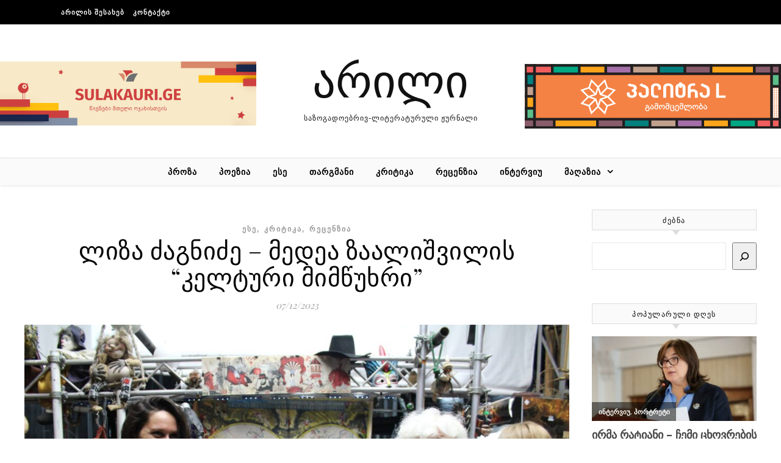

--- FILE ---
content_type: text/html; charset=UTF-8
request_url: http://arilimag.ge/%E1%83%9A%E1%83%98%E1%83%96%E1%83%90-%E1%83%AB%E1%83%90%E1%83%92%E1%83%9C%E1%83%98%E1%83%AB%E1%83%94-%E1%83%9B%E1%83%94%E1%83%93%E1%83%94%E1%83%90-%E1%83%96%E1%83%90%E1%83%90%E1%83%9A%E1%83%98/
body_size: 29400
content:
<!DOCTYPE html>
<html lang="en-US" itemscope itemtype="https://schema.org/BlogPosting">
<head>
<meta charset="UTF-8">
<meta name="viewport" content="width=device-width, initial-scale=1.0" />
<link rel="profile" href="http://gmpg.org/xfn/11">
<title>ლიზა ძაგნიძე &#8211; მედეა ზაალიშვილის &#8220;კელტური მიმწუხრი&#8221; &#8211; არილი</title>
<meta name='robots' content='max-image-preview:large' />
<link rel='dns-prefetch' href='//fonts.googleapis.com' />
<link rel="alternate" type="application/rss+xml" title="არილი &raquo; Feed" href="http://arilimag.ge/feed/" />
<link rel="alternate" type="application/rss+xml" title="არილი &raquo; Comments Feed" href="http://arilimag.ge/comments/feed/" />
<script type="text/javascript" id="wpp-js" src="http://arilimag.ge/wp-content/plugins/wordpress-popular-posts/assets/js/wpp.min.js?ver=7.3.3" data-sampling="0" data-sampling-rate="100" data-api-url="http://arilimag.ge/wp-json/wordpress-popular-posts" data-post-id="15278" data-token="144fd0a50d" data-lang="0" data-debug="0"></script>
<link rel="alternate" title="oEmbed (JSON)" type="application/json+oembed" href="http://arilimag.ge/wp-json/oembed/1.0/embed?url=http%3A%2F%2Farilimag.ge%2F%25e1%2583%259a%25e1%2583%2598%25e1%2583%2596%25e1%2583%2590-%25e1%2583%25ab%25e1%2583%2590%25e1%2583%2592%25e1%2583%259c%25e1%2583%2598%25e1%2583%25ab%25e1%2583%2594-%25e1%2583%259b%25e1%2583%2594%25e1%2583%2593%25e1%2583%2594%25e1%2583%2590-%25e1%2583%2596%25e1%2583%2590%25e1%2583%2590%25e1%2583%259a%25e1%2583%2598%2F" />
<link rel="alternate" title="oEmbed (XML)" type="text/xml+oembed" href="http://arilimag.ge/wp-json/oembed/1.0/embed?url=http%3A%2F%2Farilimag.ge%2F%25e1%2583%259a%25e1%2583%2598%25e1%2583%2596%25e1%2583%2590-%25e1%2583%25ab%25e1%2583%2590%25e1%2583%2592%25e1%2583%259c%25e1%2583%2598%25e1%2583%25ab%25e1%2583%2594-%25e1%2583%259b%25e1%2583%2594%25e1%2583%2593%25e1%2583%2594%25e1%2583%2590-%25e1%2583%2596%25e1%2583%2590%25e1%2583%2590%25e1%2583%259a%25e1%2583%2598%2F&#038;format=xml" />
<style id='wp-img-auto-sizes-contain-inline-css' type='text/css'>
img:is([sizes=auto i],[sizes^="auto," i]){contain-intrinsic-size:3000px 1500px}
/*# sourceURL=wp-img-auto-sizes-contain-inline-css */
</style>
<style id='wp-emoji-styles-inline-css' type='text/css'>

	img.wp-smiley, img.emoji {
		display: inline !important;
		border: none !important;
		box-shadow: none !important;
		height: 1em !important;
		width: 1em !important;
		margin: 0 0.07em !important;
		vertical-align: -0.1em !important;
		background: none !important;
		padding: 0 !important;
	}
/*# sourceURL=wp-emoji-styles-inline-css */
</style>
<style id='wp-block-library-inline-css' type='text/css'>
:root{--wp-block-synced-color:#7a00df;--wp-block-synced-color--rgb:122,0,223;--wp-bound-block-color:var(--wp-block-synced-color);--wp-editor-canvas-background:#ddd;--wp-admin-theme-color:#007cba;--wp-admin-theme-color--rgb:0,124,186;--wp-admin-theme-color-darker-10:#006ba1;--wp-admin-theme-color-darker-10--rgb:0,107,160.5;--wp-admin-theme-color-darker-20:#005a87;--wp-admin-theme-color-darker-20--rgb:0,90,135;--wp-admin-border-width-focus:2px}@media (min-resolution:192dpi){:root{--wp-admin-border-width-focus:1.5px}}.wp-element-button{cursor:pointer}:root .has-very-light-gray-background-color{background-color:#eee}:root .has-very-dark-gray-background-color{background-color:#313131}:root .has-very-light-gray-color{color:#eee}:root .has-very-dark-gray-color{color:#313131}:root .has-vivid-green-cyan-to-vivid-cyan-blue-gradient-background{background:linear-gradient(135deg,#00d084,#0693e3)}:root .has-purple-crush-gradient-background{background:linear-gradient(135deg,#34e2e4,#4721fb 50%,#ab1dfe)}:root .has-hazy-dawn-gradient-background{background:linear-gradient(135deg,#faaca8,#dad0ec)}:root .has-subdued-olive-gradient-background{background:linear-gradient(135deg,#fafae1,#67a671)}:root .has-atomic-cream-gradient-background{background:linear-gradient(135deg,#fdd79a,#004a59)}:root .has-nightshade-gradient-background{background:linear-gradient(135deg,#330968,#31cdcf)}:root .has-midnight-gradient-background{background:linear-gradient(135deg,#020381,#2874fc)}:root{--wp--preset--font-size--normal:16px;--wp--preset--font-size--huge:42px}.has-regular-font-size{font-size:1em}.has-larger-font-size{font-size:2.625em}.has-normal-font-size{font-size:var(--wp--preset--font-size--normal)}.has-huge-font-size{font-size:var(--wp--preset--font-size--huge)}.has-text-align-center{text-align:center}.has-text-align-left{text-align:left}.has-text-align-right{text-align:right}.has-fit-text{white-space:nowrap!important}#end-resizable-editor-section{display:none}.aligncenter{clear:both}.items-justified-left{justify-content:flex-start}.items-justified-center{justify-content:center}.items-justified-right{justify-content:flex-end}.items-justified-space-between{justify-content:space-between}.screen-reader-text{border:0;clip-path:inset(50%);height:1px;margin:-1px;overflow:hidden;padding:0;position:absolute;width:1px;word-wrap:normal!important}.screen-reader-text:focus{background-color:#ddd;clip-path:none;color:#444;display:block;font-size:1em;height:auto;left:5px;line-height:normal;padding:15px 23px 14px;text-decoration:none;top:5px;width:auto;z-index:100000}html :where(.has-border-color){border-style:solid}html :where([style*=border-top-color]){border-top-style:solid}html :where([style*=border-right-color]){border-right-style:solid}html :where([style*=border-bottom-color]){border-bottom-style:solid}html :where([style*=border-left-color]){border-left-style:solid}html :where([style*=border-width]){border-style:solid}html :where([style*=border-top-width]){border-top-style:solid}html :where([style*=border-right-width]){border-right-style:solid}html :where([style*=border-bottom-width]){border-bottom-style:solid}html :where([style*=border-left-width]){border-left-style:solid}html :where(img[class*=wp-image-]){height:auto;max-width:100%}:where(figure){margin:0 0 1em}html :where(.is-position-sticky){--wp-admin--admin-bar--position-offset:var(--wp-admin--admin-bar--height,0px)}@media screen and (max-width:600px){html :where(.is-position-sticky){--wp-admin--admin-bar--position-offset:0px}}

/*# sourceURL=wp-block-library-inline-css */
</style><style id='wp-block-archives-inline-css' type='text/css'>
.wp-block-archives{box-sizing:border-box}.wp-block-archives-dropdown label{display:block}
/*# sourceURL=http://arilimag.ge/wp-includes/blocks/archives/style.min.css */
</style>
<style id='wp-block-categories-inline-css' type='text/css'>
.wp-block-categories{box-sizing:border-box}.wp-block-categories.alignleft{margin-right:2em}.wp-block-categories.alignright{margin-left:2em}.wp-block-categories.wp-block-categories-dropdown.aligncenter{text-align:center}.wp-block-categories .wp-block-categories__label{display:block;width:100%}
/*# sourceURL=http://arilimag.ge/wp-includes/blocks/categories/style.min.css */
</style>
<style id='wp-block-image-inline-css' type='text/css'>
.wp-block-image>a,.wp-block-image>figure>a{display:inline-block}.wp-block-image img{box-sizing:border-box;height:auto;max-width:100%;vertical-align:bottom}@media not (prefers-reduced-motion){.wp-block-image img.hide{visibility:hidden}.wp-block-image img.show{animation:show-content-image .4s}}.wp-block-image[style*=border-radius] img,.wp-block-image[style*=border-radius]>a{border-radius:inherit}.wp-block-image.has-custom-border img{box-sizing:border-box}.wp-block-image.aligncenter{text-align:center}.wp-block-image.alignfull>a,.wp-block-image.alignwide>a{width:100%}.wp-block-image.alignfull img,.wp-block-image.alignwide img{height:auto;width:100%}.wp-block-image .aligncenter,.wp-block-image .alignleft,.wp-block-image .alignright,.wp-block-image.aligncenter,.wp-block-image.alignleft,.wp-block-image.alignright{display:table}.wp-block-image .aligncenter>figcaption,.wp-block-image .alignleft>figcaption,.wp-block-image .alignright>figcaption,.wp-block-image.aligncenter>figcaption,.wp-block-image.alignleft>figcaption,.wp-block-image.alignright>figcaption{caption-side:bottom;display:table-caption}.wp-block-image .alignleft{float:left;margin:.5em 1em .5em 0}.wp-block-image .alignright{float:right;margin:.5em 0 .5em 1em}.wp-block-image .aligncenter{margin-left:auto;margin-right:auto}.wp-block-image :where(figcaption){margin-bottom:1em;margin-top:.5em}.wp-block-image.is-style-circle-mask img{border-radius:9999px}@supports ((-webkit-mask-image:none) or (mask-image:none)) or (-webkit-mask-image:none){.wp-block-image.is-style-circle-mask img{border-radius:0;-webkit-mask-image:url('data:image/svg+xml;utf8,<svg viewBox="0 0 100 100" xmlns="http://www.w3.org/2000/svg"><circle cx="50" cy="50" r="50"/></svg>');mask-image:url('data:image/svg+xml;utf8,<svg viewBox="0 0 100 100" xmlns="http://www.w3.org/2000/svg"><circle cx="50" cy="50" r="50"/></svg>');mask-mode:alpha;-webkit-mask-position:center;mask-position:center;-webkit-mask-repeat:no-repeat;mask-repeat:no-repeat;-webkit-mask-size:contain;mask-size:contain}}:root :where(.wp-block-image.is-style-rounded img,.wp-block-image .is-style-rounded img){border-radius:9999px}.wp-block-image figure{margin:0}.wp-lightbox-container{display:flex;flex-direction:column;position:relative}.wp-lightbox-container img{cursor:zoom-in}.wp-lightbox-container img:hover+button{opacity:1}.wp-lightbox-container button{align-items:center;backdrop-filter:blur(16px) saturate(180%);background-color:#5a5a5a40;border:none;border-radius:4px;cursor:zoom-in;display:flex;height:20px;justify-content:center;opacity:0;padding:0;position:absolute;right:16px;text-align:center;top:16px;width:20px;z-index:100}@media not (prefers-reduced-motion){.wp-lightbox-container button{transition:opacity .2s ease}}.wp-lightbox-container button:focus-visible{outline:3px auto #5a5a5a40;outline:3px auto -webkit-focus-ring-color;outline-offset:3px}.wp-lightbox-container button:hover{cursor:pointer;opacity:1}.wp-lightbox-container button:focus{opacity:1}.wp-lightbox-container button:focus,.wp-lightbox-container button:hover,.wp-lightbox-container button:not(:hover):not(:active):not(.has-background){background-color:#5a5a5a40;border:none}.wp-lightbox-overlay{box-sizing:border-box;cursor:zoom-out;height:100vh;left:0;overflow:hidden;position:fixed;top:0;visibility:hidden;width:100%;z-index:100000}.wp-lightbox-overlay .close-button{align-items:center;cursor:pointer;display:flex;justify-content:center;min-height:40px;min-width:40px;padding:0;position:absolute;right:calc(env(safe-area-inset-right) + 16px);top:calc(env(safe-area-inset-top) + 16px);z-index:5000000}.wp-lightbox-overlay .close-button:focus,.wp-lightbox-overlay .close-button:hover,.wp-lightbox-overlay .close-button:not(:hover):not(:active):not(.has-background){background:none;border:none}.wp-lightbox-overlay .lightbox-image-container{height:var(--wp--lightbox-container-height);left:50%;overflow:hidden;position:absolute;top:50%;transform:translate(-50%,-50%);transform-origin:top left;width:var(--wp--lightbox-container-width);z-index:9999999999}.wp-lightbox-overlay .wp-block-image{align-items:center;box-sizing:border-box;display:flex;height:100%;justify-content:center;margin:0;position:relative;transform-origin:0 0;width:100%;z-index:3000000}.wp-lightbox-overlay .wp-block-image img{height:var(--wp--lightbox-image-height);min-height:var(--wp--lightbox-image-height);min-width:var(--wp--lightbox-image-width);width:var(--wp--lightbox-image-width)}.wp-lightbox-overlay .wp-block-image figcaption{display:none}.wp-lightbox-overlay button{background:none;border:none}.wp-lightbox-overlay .scrim{background-color:#fff;height:100%;opacity:.9;position:absolute;width:100%;z-index:2000000}.wp-lightbox-overlay.active{visibility:visible}@media not (prefers-reduced-motion){.wp-lightbox-overlay.active{animation:turn-on-visibility .25s both}.wp-lightbox-overlay.active img{animation:turn-on-visibility .35s both}.wp-lightbox-overlay.show-closing-animation:not(.active){animation:turn-off-visibility .35s both}.wp-lightbox-overlay.show-closing-animation:not(.active) img{animation:turn-off-visibility .25s both}.wp-lightbox-overlay.zoom.active{animation:none;opacity:1;visibility:visible}.wp-lightbox-overlay.zoom.active .lightbox-image-container{animation:lightbox-zoom-in .4s}.wp-lightbox-overlay.zoom.active .lightbox-image-container img{animation:none}.wp-lightbox-overlay.zoom.active .scrim{animation:turn-on-visibility .4s forwards}.wp-lightbox-overlay.zoom.show-closing-animation:not(.active){animation:none}.wp-lightbox-overlay.zoom.show-closing-animation:not(.active) .lightbox-image-container{animation:lightbox-zoom-out .4s}.wp-lightbox-overlay.zoom.show-closing-animation:not(.active) .lightbox-image-container img{animation:none}.wp-lightbox-overlay.zoom.show-closing-animation:not(.active) .scrim{animation:turn-off-visibility .4s forwards}}@keyframes show-content-image{0%{visibility:hidden}99%{visibility:hidden}to{visibility:visible}}@keyframes turn-on-visibility{0%{opacity:0}to{opacity:1}}@keyframes turn-off-visibility{0%{opacity:1;visibility:visible}99%{opacity:0;visibility:visible}to{opacity:0;visibility:hidden}}@keyframes lightbox-zoom-in{0%{transform:translate(calc((-100vw + var(--wp--lightbox-scrollbar-width))/2 + var(--wp--lightbox-initial-left-position)),calc(-50vh + var(--wp--lightbox-initial-top-position))) scale(var(--wp--lightbox-scale))}to{transform:translate(-50%,-50%) scale(1)}}@keyframes lightbox-zoom-out{0%{transform:translate(-50%,-50%) scale(1);visibility:visible}99%{visibility:visible}to{transform:translate(calc((-100vw + var(--wp--lightbox-scrollbar-width))/2 + var(--wp--lightbox-initial-left-position)),calc(-50vh + var(--wp--lightbox-initial-top-position))) scale(var(--wp--lightbox-scale));visibility:hidden}}
/*# sourceURL=http://arilimag.ge/wp-includes/blocks/image/style.min.css */
</style>
<style id='wp-block-search-inline-css' type='text/css'>
.wp-block-search__button{margin-left:10px;word-break:normal}.wp-block-search__button.has-icon{line-height:0}.wp-block-search__button svg{height:1.25em;min-height:24px;min-width:24px;width:1.25em;fill:currentColor;vertical-align:text-bottom}:where(.wp-block-search__button){border:1px solid #ccc;padding:6px 10px}.wp-block-search__inside-wrapper{display:flex;flex:auto;flex-wrap:nowrap;max-width:100%}.wp-block-search__label{width:100%}.wp-block-search.wp-block-search__button-only .wp-block-search__button{box-sizing:border-box;display:flex;flex-shrink:0;justify-content:center;margin-left:0;max-width:100%}.wp-block-search.wp-block-search__button-only .wp-block-search__inside-wrapper{min-width:0!important;transition-property:width}.wp-block-search.wp-block-search__button-only .wp-block-search__input{flex-basis:100%;transition-duration:.3s}.wp-block-search.wp-block-search__button-only.wp-block-search__searchfield-hidden,.wp-block-search.wp-block-search__button-only.wp-block-search__searchfield-hidden .wp-block-search__inside-wrapper{overflow:hidden}.wp-block-search.wp-block-search__button-only.wp-block-search__searchfield-hidden .wp-block-search__input{border-left-width:0!important;border-right-width:0!important;flex-basis:0;flex-grow:0;margin:0;min-width:0!important;padding-left:0!important;padding-right:0!important;width:0!important}:where(.wp-block-search__input){appearance:none;border:1px solid #949494;flex-grow:1;font-family:inherit;font-size:inherit;font-style:inherit;font-weight:inherit;letter-spacing:inherit;line-height:inherit;margin-left:0;margin-right:0;min-width:3rem;padding:8px;text-decoration:unset!important;text-transform:inherit}:where(.wp-block-search__button-inside .wp-block-search__inside-wrapper){background-color:#fff;border:1px solid #949494;box-sizing:border-box;padding:4px}:where(.wp-block-search__button-inside .wp-block-search__inside-wrapper) .wp-block-search__input{border:none;border-radius:0;padding:0 4px}:where(.wp-block-search__button-inside .wp-block-search__inside-wrapper) .wp-block-search__input:focus{outline:none}:where(.wp-block-search__button-inside .wp-block-search__inside-wrapper) :where(.wp-block-search__button){padding:4px 8px}.wp-block-search.aligncenter .wp-block-search__inside-wrapper{margin:auto}.wp-block[data-align=right] .wp-block-search.wp-block-search__button-only .wp-block-search__inside-wrapper{float:right}
/*# sourceURL=http://arilimag.ge/wp-includes/blocks/search/style.min.css */
</style>
<style id='wp-block-paragraph-inline-css' type='text/css'>
.is-small-text{font-size:.875em}.is-regular-text{font-size:1em}.is-large-text{font-size:2.25em}.is-larger-text{font-size:3em}.has-drop-cap:not(:focus):first-letter{float:left;font-size:8.4em;font-style:normal;font-weight:100;line-height:.68;margin:.05em .1em 0 0;text-transform:uppercase}body.rtl .has-drop-cap:not(:focus):first-letter{float:none;margin-left:.1em}p.has-drop-cap.has-background{overflow:hidden}:root :where(p.has-background){padding:1.25em 2.375em}:where(p.has-text-color:not(.has-link-color)) a{color:inherit}p.has-text-align-left[style*="writing-mode:vertical-lr"],p.has-text-align-right[style*="writing-mode:vertical-rl"]{rotate:180deg}
/*# sourceURL=http://arilimag.ge/wp-includes/blocks/paragraph/style.min.css */
</style>
<style id='wp-block-separator-inline-css' type='text/css'>
@charset "UTF-8";.wp-block-separator{border:none;border-top:2px solid}:root :where(.wp-block-separator.is-style-dots){height:auto;line-height:1;text-align:center}:root :where(.wp-block-separator.is-style-dots):before{color:currentColor;content:"···";font-family:serif;font-size:1.5em;letter-spacing:2em;padding-left:2em}.wp-block-separator.is-style-dots{background:none!important;border:none!important}
/*# sourceURL=http://arilimag.ge/wp-includes/blocks/separator/style.min.css */
</style>
<link rel='stylesheet' id='wc-blocks-style-css' href='http://arilimag.ge/wp-content/plugins/woocommerce/assets/client/blocks/wc-blocks.css?ver=wc-10.1.3' type='text/css' media='all' />
<style id='global-styles-inline-css' type='text/css'>
:root{--wp--preset--aspect-ratio--square: 1;--wp--preset--aspect-ratio--4-3: 4/3;--wp--preset--aspect-ratio--3-4: 3/4;--wp--preset--aspect-ratio--3-2: 3/2;--wp--preset--aspect-ratio--2-3: 2/3;--wp--preset--aspect-ratio--16-9: 16/9;--wp--preset--aspect-ratio--9-16: 9/16;--wp--preset--color--black: #000000;--wp--preset--color--cyan-bluish-gray: #abb8c3;--wp--preset--color--white: #ffffff;--wp--preset--color--pale-pink: #f78da7;--wp--preset--color--vivid-red: #cf2e2e;--wp--preset--color--luminous-vivid-orange: #ff6900;--wp--preset--color--luminous-vivid-amber: #fcb900;--wp--preset--color--light-green-cyan: #7bdcb5;--wp--preset--color--vivid-green-cyan: #00d084;--wp--preset--color--pale-cyan-blue: #8ed1fc;--wp--preset--color--vivid-cyan-blue: #0693e3;--wp--preset--color--vivid-purple: #9b51e0;--wp--preset--gradient--vivid-cyan-blue-to-vivid-purple: linear-gradient(135deg,rgb(6,147,227) 0%,rgb(155,81,224) 100%);--wp--preset--gradient--light-green-cyan-to-vivid-green-cyan: linear-gradient(135deg,rgb(122,220,180) 0%,rgb(0,208,130) 100%);--wp--preset--gradient--luminous-vivid-amber-to-luminous-vivid-orange: linear-gradient(135deg,rgb(252,185,0) 0%,rgb(255,105,0) 100%);--wp--preset--gradient--luminous-vivid-orange-to-vivid-red: linear-gradient(135deg,rgb(255,105,0) 0%,rgb(207,46,46) 100%);--wp--preset--gradient--very-light-gray-to-cyan-bluish-gray: linear-gradient(135deg,rgb(238,238,238) 0%,rgb(169,184,195) 100%);--wp--preset--gradient--cool-to-warm-spectrum: linear-gradient(135deg,rgb(74,234,220) 0%,rgb(151,120,209) 20%,rgb(207,42,186) 40%,rgb(238,44,130) 60%,rgb(251,105,98) 80%,rgb(254,248,76) 100%);--wp--preset--gradient--blush-light-purple: linear-gradient(135deg,rgb(255,206,236) 0%,rgb(152,150,240) 100%);--wp--preset--gradient--blush-bordeaux: linear-gradient(135deg,rgb(254,205,165) 0%,rgb(254,45,45) 50%,rgb(107,0,62) 100%);--wp--preset--gradient--luminous-dusk: linear-gradient(135deg,rgb(255,203,112) 0%,rgb(199,81,192) 50%,rgb(65,88,208) 100%);--wp--preset--gradient--pale-ocean: linear-gradient(135deg,rgb(255,245,203) 0%,rgb(182,227,212) 50%,rgb(51,167,181) 100%);--wp--preset--gradient--electric-grass: linear-gradient(135deg,rgb(202,248,128) 0%,rgb(113,206,126) 100%);--wp--preset--gradient--midnight: linear-gradient(135deg,rgb(2,3,129) 0%,rgb(40,116,252) 100%);--wp--preset--font-size--small: 13px;--wp--preset--font-size--medium: 20px;--wp--preset--font-size--large: 36px;--wp--preset--font-size--x-large: 42px;--wp--preset--spacing--20: 0.44rem;--wp--preset--spacing--30: 0.67rem;--wp--preset--spacing--40: 1rem;--wp--preset--spacing--50: 1.5rem;--wp--preset--spacing--60: 2.25rem;--wp--preset--spacing--70: 3.38rem;--wp--preset--spacing--80: 5.06rem;--wp--preset--shadow--natural: 6px 6px 9px rgba(0, 0, 0, 0.2);--wp--preset--shadow--deep: 12px 12px 50px rgba(0, 0, 0, 0.4);--wp--preset--shadow--sharp: 6px 6px 0px rgba(0, 0, 0, 0.2);--wp--preset--shadow--outlined: 6px 6px 0px -3px rgb(255, 255, 255), 6px 6px rgb(0, 0, 0);--wp--preset--shadow--crisp: 6px 6px 0px rgb(0, 0, 0);}:where(.is-layout-flex){gap: 0.5em;}:where(.is-layout-grid){gap: 0.5em;}body .is-layout-flex{display: flex;}.is-layout-flex{flex-wrap: wrap;align-items: center;}.is-layout-flex > :is(*, div){margin: 0;}body .is-layout-grid{display: grid;}.is-layout-grid > :is(*, div){margin: 0;}:where(.wp-block-columns.is-layout-flex){gap: 2em;}:where(.wp-block-columns.is-layout-grid){gap: 2em;}:where(.wp-block-post-template.is-layout-flex){gap: 1.25em;}:where(.wp-block-post-template.is-layout-grid){gap: 1.25em;}.has-black-color{color: var(--wp--preset--color--black) !important;}.has-cyan-bluish-gray-color{color: var(--wp--preset--color--cyan-bluish-gray) !important;}.has-white-color{color: var(--wp--preset--color--white) !important;}.has-pale-pink-color{color: var(--wp--preset--color--pale-pink) !important;}.has-vivid-red-color{color: var(--wp--preset--color--vivid-red) !important;}.has-luminous-vivid-orange-color{color: var(--wp--preset--color--luminous-vivid-orange) !important;}.has-luminous-vivid-amber-color{color: var(--wp--preset--color--luminous-vivid-amber) !important;}.has-light-green-cyan-color{color: var(--wp--preset--color--light-green-cyan) !important;}.has-vivid-green-cyan-color{color: var(--wp--preset--color--vivid-green-cyan) !important;}.has-pale-cyan-blue-color{color: var(--wp--preset--color--pale-cyan-blue) !important;}.has-vivid-cyan-blue-color{color: var(--wp--preset--color--vivid-cyan-blue) !important;}.has-vivid-purple-color{color: var(--wp--preset--color--vivid-purple) !important;}.has-black-background-color{background-color: var(--wp--preset--color--black) !important;}.has-cyan-bluish-gray-background-color{background-color: var(--wp--preset--color--cyan-bluish-gray) !important;}.has-white-background-color{background-color: var(--wp--preset--color--white) !important;}.has-pale-pink-background-color{background-color: var(--wp--preset--color--pale-pink) !important;}.has-vivid-red-background-color{background-color: var(--wp--preset--color--vivid-red) !important;}.has-luminous-vivid-orange-background-color{background-color: var(--wp--preset--color--luminous-vivid-orange) !important;}.has-luminous-vivid-amber-background-color{background-color: var(--wp--preset--color--luminous-vivid-amber) !important;}.has-light-green-cyan-background-color{background-color: var(--wp--preset--color--light-green-cyan) !important;}.has-vivid-green-cyan-background-color{background-color: var(--wp--preset--color--vivid-green-cyan) !important;}.has-pale-cyan-blue-background-color{background-color: var(--wp--preset--color--pale-cyan-blue) !important;}.has-vivid-cyan-blue-background-color{background-color: var(--wp--preset--color--vivid-cyan-blue) !important;}.has-vivid-purple-background-color{background-color: var(--wp--preset--color--vivid-purple) !important;}.has-black-border-color{border-color: var(--wp--preset--color--black) !important;}.has-cyan-bluish-gray-border-color{border-color: var(--wp--preset--color--cyan-bluish-gray) !important;}.has-white-border-color{border-color: var(--wp--preset--color--white) !important;}.has-pale-pink-border-color{border-color: var(--wp--preset--color--pale-pink) !important;}.has-vivid-red-border-color{border-color: var(--wp--preset--color--vivid-red) !important;}.has-luminous-vivid-orange-border-color{border-color: var(--wp--preset--color--luminous-vivid-orange) !important;}.has-luminous-vivid-amber-border-color{border-color: var(--wp--preset--color--luminous-vivid-amber) !important;}.has-light-green-cyan-border-color{border-color: var(--wp--preset--color--light-green-cyan) !important;}.has-vivid-green-cyan-border-color{border-color: var(--wp--preset--color--vivid-green-cyan) !important;}.has-pale-cyan-blue-border-color{border-color: var(--wp--preset--color--pale-cyan-blue) !important;}.has-vivid-cyan-blue-border-color{border-color: var(--wp--preset--color--vivid-cyan-blue) !important;}.has-vivid-purple-border-color{border-color: var(--wp--preset--color--vivid-purple) !important;}.has-vivid-cyan-blue-to-vivid-purple-gradient-background{background: var(--wp--preset--gradient--vivid-cyan-blue-to-vivid-purple) !important;}.has-light-green-cyan-to-vivid-green-cyan-gradient-background{background: var(--wp--preset--gradient--light-green-cyan-to-vivid-green-cyan) !important;}.has-luminous-vivid-amber-to-luminous-vivid-orange-gradient-background{background: var(--wp--preset--gradient--luminous-vivid-amber-to-luminous-vivid-orange) !important;}.has-luminous-vivid-orange-to-vivid-red-gradient-background{background: var(--wp--preset--gradient--luminous-vivid-orange-to-vivid-red) !important;}.has-very-light-gray-to-cyan-bluish-gray-gradient-background{background: var(--wp--preset--gradient--very-light-gray-to-cyan-bluish-gray) !important;}.has-cool-to-warm-spectrum-gradient-background{background: var(--wp--preset--gradient--cool-to-warm-spectrum) !important;}.has-blush-light-purple-gradient-background{background: var(--wp--preset--gradient--blush-light-purple) !important;}.has-blush-bordeaux-gradient-background{background: var(--wp--preset--gradient--blush-bordeaux) !important;}.has-luminous-dusk-gradient-background{background: var(--wp--preset--gradient--luminous-dusk) !important;}.has-pale-ocean-gradient-background{background: var(--wp--preset--gradient--pale-ocean) !important;}.has-electric-grass-gradient-background{background: var(--wp--preset--gradient--electric-grass) !important;}.has-midnight-gradient-background{background: var(--wp--preset--gradient--midnight) !important;}.has-small-font-size{font-size: var(--wp--preset--font-size--small) !important;}.has-medium-font-size{font-size: var(--wp--preset--font-size--medium) !important;}.has-large-font-size{font-size: var(--wp--preset--font-size--large) !important;}.has-x-large-font-size{font-size: var(--wp--preset--font-size--x-large) !important;}
/*# sourceURL=global-styles-inline-css */
</style>

<style id='classic-theme-styles-inline-css' type='text/css'>
/*! This file is auto-generated */
.wp-block-button__link{color:#fff;background-color:#32373c;border-radius:9999px;box-shadow:none;text-decoration:none;padding:calc(.667em + 2px) calc(1.333em + 2px);font-size:1.125em}.wp-block-file__button{background:#32373c;color:#fff;text-decoration:none}
/*# sourceURL=/wp-includes/css/classic-themes.min.css */
</style>
<link rel='stylesheet' id='woocommerce-layout-css' href='http://arilimag.ge/wp-content/plugins/woocommerce/assets/css/woocommerce-layout.css?ver=10.1.3' type='text/css' media='all' />
<link rel='stylesheet' id='woocommerce-smallscreen-css' href='http://arilimag.ge/wp-content/plugins/woocommerce/assets/css/woocommerce-smallscreen.css?ver=10.1.3' type='text/css' media='only screen and (max-width: 768px)' />
<link rel='stylesheet' id='woocommerce-general-css' href='http://arilimag.ge/wp-content/plugins/woocommerce/assets/css/woocommerce.css?ver=10.1.3' type='text/css' media='all' />
<style id='woocommerce-inline-inline-css' type='text/css'>
.woocommerce form .form-row .required { visibility: visible; }
/*# sourceURL=woocommerce-inline-inline-css */
</style>
<link rel='stylesheet' id='wordpress-popular-posts-css-css' href='http://arilimag.ge/wp-content/plugins/wordpress-popular-posts/assets/css/wpp.css?ver=7.3.3' type='text/css' media='all' />
<link rel='stylesheet' id='brands-styles-css' href='http://arilimag.ge/wp-content/plugins/woocommerce/assets/css/brands.css?ver=10.1.3' type='text/css' media='all' />
<link rel='stylesheet' id='savona-style-css' href='http://arilimag.ge/wp-content/themes/savona/style.css?ver=6.9' type='text/css' media='all' />
<link rel='stylesheet' id='fontawesome-css' href='http://arilimag.ge/wp-content/themes/savona/assets/css/font-awesome.css?ver=6.9' type='text/css' media='all' />
<link rel='stylesheet' id='fontello-css' href='http://arilimag.ge/wp-content/themes/savona/assets/css/fontello.css?ver=6.9' type='text/css' media='all' />
<link rel='stylesheet' id='slick-css' href='http://arilimag.ge/wp-content/themes/savona/assets/css/slick.css?ver=6.9' type='text/css' media='all' />
<link rel='stylesheet' id='scrollbar-css' href='http://arilimag.ge/wp-content/themes/savona/assets/css/perfect-scrollbar.css?ver=6.9' type='text/css' media='all' />
<link rel='stylesheet' id='savona-woocommerce-css' href='http://arilimag.ge/wp-content/themes/savona/assets/css/woocommerce.css?ver=6.9' type='text/css' media='all' />
<link rel='stylesheet' id='savona-responsive-css' href='http://arilimag.ge/wp-content/themes/savona/assets/css/responsive.css?ver=6.9' type='text/css' media='all' />
<link rel='stylesheet' id='savona-playfair-font-css' href='//fonts.googleapis.com/css?family=Playfair+Display%3A400%2C700&#038;ver=1.0.0' type='text/css' media='all' />
<link rel='stylesheet' id='savona-opensans-font-css' href='//fonts.googleapis.com/css?family=Open+Sans%3A400italic%2C400%2C600italic%2C600%2C700italic%2C700&#038;ver=1.0.0' type='text/css' media='all' />
<script type="text/javascript" src="http://arilimag.ge/wp-includes/js/jquery/jquery.min.js?ver=3.7.1" id="jquery-core-js"></script>
<script type="text/javascript" src="http://arilimag.ge/wp-includes/js/jquery/jquery-migrate.min.js?ver=3.4.1" id="jquery-migrate-js"></script>
<script type="text/javascript" src="http://arilimag.ge/wp-content/plugins/woocommerce/assets/js/jquery-blockui/jquery.blockUI.min.js?ver=2.7.0-wc.10.1.3" id="jquery-blockui-js" defer="defer" data-wp-strategy="defer"></script>
<script type="text/javascript" src="http://arilimag.ge/wp-content/plugins/woocommerce/assets/js/js-cookie/js.cookie.min.js?ver=2.1.4-wc.10.1.3" id="js-cookie-js" defer="defer" data-wp-strategy="defer"></script>
<script type="text/javascript" id="woocommerce-js-extra">
/* <![CDATA[ */
var woocommerce_params = {"ajax_url":"/wp-admin/admin-ajax.php","wc_ajax_url":"/?wc-ajax=%%endpoint%%","i18n_password_show":"Show password","i18n_password_hide":"Hide password"};
//# sourceURL=woocommerce-js-extra
/* ]]> */
</script>
<script type="text/javascript" src="http://arilimag.ge/wp-content/plugins/woocommerce/assets/js/frontend/woocommerce.min.js?ver=10.1.3" id="woocommerce-js" defer="defer" data-wp-strategy="defer"></script>

<!-- OG: 3.3.7 -->
<meta property="og:image" content="https://arilimag.ge/wp-content/uploads/2023/12/medea-zaal3.jpg"><meta property="og:image:secure_url" content="https://arilimag.ge/wp-content/uploads/2023/12/medea-zaal3.jpg"><meta property="og:image:width" content="2048"><meta property="og:image:height" content="1365"><meta property="og:image:alt" content="medea-zaal3"><meta property="og:image:type" content="image/jpeg"><meta property="og:description" content="მოდერნისტული ლიტერატურის ადეკვატური თარგმანისა და ამ პროცესში „დანაკარგის&quot; არსებობის საკითხები აფიქრებს როგორც ლიტერატურის მთარგმნელებს, ისე მკითხველებს, რომლებიც მშობლიურ ენაზე ეცნობიან მოდერნისტულ პროზასა და პოეზიას. წიგნში „თარგმანის გამოცდილება“,&nbsp; უმბერტო ეკო ამტკიცებს, რომ თარგმანი არ არის ორი ენის შეპირისპირება, არამედ ტექსტის ინტერპრეტაცია ორ სხვადასხვა ენაზე. ამავე ნაშრომში იგი წერს, რომ ,,ყველა გონივრული და ზუსტი ენობრივი თეორია გვაჩვენებს,..."><meta property="og:type" content="article"><meta property="og:locale" content="en_US"><meta property="og:site_name" content="არილი"><meta property="og:title" content="ლიზა ძაგნიძე &#8211; მედეა ზაალიშვილის &#8220;კელტური მიმწუხრი&#8221;"><meta property="og:url" content="https://arilimag.ge/%e1%83%9a%e1%83%98%e1%83%96%e1%83%90-%e1%83%ab%e1%83%90%e1%83%92%e1%83%9c%e1%83%98%e1%83%ab%e1%83%94-%e1%83%9b%e1%83%94%e1%83%93%e1%83%94%e1%83%90-%e1%83%96%e1%83%90%e1%83%90%e1%83%9a%e1%83%98/"><meta property="og:updated_time" content="2023-12-07T15:46:21+04:00">
<meta property="article:published_time" content="2023-12-07T11:46:20+00:00"><meta property="article:modified_time" content="2023-12-07T11:46:21+00:00"><meta property="article:section" content="ესე"><meta property="article:section" content="კრიტიკა"><meta property="article:section" content="რეცენზია"><meta property="article:author:first_name" content="Malkhaz"><meta property="article:author:last_name" content="Kharbedia"><meta property="article:author:username" content="ლექსო დორეული">
<meta property="twitter:partner" content="ogwp"><meta property="twitter:card" content="summary_large_image"><meta property="twitter:image" content="https://arilimag.ge/wp-content/uploads/2023/12/medea-zaal3.jpg"><meta property="twitter:image:alt" content="medea-zaal3"><meta property="twitter:title" content="ლიზა ძაგნიძე &#8211; მედეა ზაალიშვილის &#8220;კელტური მიმწუხრი&#8221;"><meta property="twitter:description" content="მოდერნისტული ლიტერატურის ადეკვატური თარგმანისა და ამ პროცესში „დანაკარგის&quot; არსებობის საკითხები აფიქრებს როგორც ლიტერატურის მთარგმნელებს, ისე მკითხველებს, რომლებიც მშობლიურ ენაზე ეცნობიან..."><meta property="twitter:url" content="https://arilimag.ge/%e1%83%9a%e1%83%98%e1%83%96%e1%83%90-%e1%83%ab%e1%83%90%e1%83%92%e1%83%9c%e1%83%98%e1%83%ab%e1%83%94-%e1%83%9b%e1%83%94%e1%83%93%e1%83%94%e1%83%90-%e1%83%96%e1%83%90%e1%83%90%e1%83%9a%e1%83%98/"><meta property="twitter:label1" content="Reading time"><meta property="twitter:data1" content="7 minutes">
<meta itemprop="image" content="https://arilimag.ge/wp-content/uploads/2023/12/medea-zaal3.jpg"><meta itemprop="name" content="ლიზა ძაგნიძე &#8211; მედეა ზაალიშვილის &#8220;კელტური მიმწუხრი&#8221;"><meta itemprop="description" content="მოდერნისტული ლიტერატურის ადეკვატური თარგმანისა და ამ პროცესში „დანაკარგის&quot; არსებობის საკითხები აფიქრებს როგორც ლიტერატურის მთარგმნელებს, ისე მკითხველებს, რომლებიც მშობლიურ ენაზე ეცნობიან მოდერნისტულ პროზასა და პოეზიას. წიგნში „თარგმანის გამოცდილება“,&nbsp; უმბერტო ეკო ამტკიცებს, რომ თარგმანი არ არის ორი ენის შეპირისპირება, არამედ ტექსტის ინტერპრეტაცია ორ სხვადასხვა ენაზე. ამავე ნაშრომში იგი წერს, რომ ,,ყველა გონივრული და ზუსტი ენობრივი თეორია გვაჩვენებს,..."><meta itemprop="datePublished" content="2023-12-07"><meta itemprop="dateModified" content="2023-12-07T11:46:21+00:00">
<meta property="profile:first_name" content="Malkhaz"><meta property="profile:last_name" content="Kharbedia"><meta property="profile:username" content="ლექსო დორეული">
<!-- /OG -->

<link rel="https://api.w.org/" href="http://arilimag.ge/wp-json/" /><link rel="alternate" title="JSON" type="application/json" href="http://arilimag.ge/wp-json/wp/v2/posts/15278" /><link rel="EditURI" type="application/rsd+xml" title="RSD" href="http://arilimag.ge/xmlrpc.php?rsd" />
<meta name="generator" content="WordPress 6.9" />
<meta name="generator" content="WooCommerce 10.1.3" />
<link rel="canonical" href="http://arilimag.ge/%e1%83%9a%e1%83%98%e1%83%96%e1%83%90-%e1%83%ab%e1%83%90%e1%83%92%e1%83%9c%e1%83%98%e1%83%ab%e1%83%94-%e1%83%9b%e1%83%94%e1%83%93%e1%83%94%e1%83%90-%e1%83%96%e1%83%90%e1%83%90%e1%83%9a%e1%83%98/" />
<link rel='shortlink' href='http://arilimag.ge/?p=15278' />
<meta property="fb:app_id" content="381336982048120"/><link rel="apple-touch-icon" sizes="180x180" href="/wp-content/uploads/fbrfg/apple-touch-icon.png">
<link rel="icon" type="image/png" sizes="32x32" href="/wp-content/uploads/fbrfg/favicon-32x32.png">
<link rel="icon" type="image/png" sizes="16x16" href="/wp-content/uploads/fbrfg/favicon-16x16.png">
<link rel="manifest" href="/wp-content/uploads/fbrfg/site.webmanifest">
<link rel="mask-icon" href="/wp-content/uploads/fbrfg/safari-pinned-tab.svg" color="#5bbad5">
<link rel="shortcut icon" href="/wp-content/uploads/fbrfg/favicon.ico">
<meta name="msapplication-TileColor" content="#da532c">
<meta name="msapplication-config" content="/wp-content/uploads/fbrfg/browserconfig.xml">
<meta name="theme-color" content="#ffffff">            <style id="wpp-loading-animation-styles">@-webkit-keyframes bgslide{from{background-position-x:0}to{background-position-x:-200%}}@keyframes bgslide{from{background-position-x:0}to{background-position-x:-200%}}.wpp-widget-block-placeholder,.wpp-shortcode-placeholder{margin:0 auto;width:60px;height:3px;background:#dd3737;background:linear-gradient(90deg,#dd3737 0%,#571313 10%,#dd3737 100%);background-size:200% auto;border-radius:3px;-webkit-animation:bgslide 1s infinite linear;animation:bgslide 1s infinite linear}</style>
            <style id="savona_dynamic_css">body {background-color: #ffffff;}#top-bar {background-color: #000000;}#top-bar a {color: #ffffff;}#top-bar a:hover,#top-bar li.current-menu-item > a,#top-bar li.current-menu-ancestor > a,#top-bar .sub-menu li.current-menu-item > a,#top-bar .sub-menu li.current-menu-ancestor> a {color: #dddddd;}#top-menu .sub-menu,#top-menu .sub-menu a {background-color: #000000;border-color: rgba(255,255,255, 0.05);}.header-logo a,.site-description {color: #111;}.entry-header {background-color: #ffffff;}#featured-links h4 {background-color: rgba(255,255,255, 0.85);color: #000000;}#main-nav a,#main-nav i,#main-nav #s {color: #000000;}.main-nav-sidebar span,.sidebar-alt-close-btn span {background-color: #000000;}#main-nav a:hover,#main-nav i:hover,#main-nav li.current-menu-item > a,#main-nav li.current-menu-ancestor > a,#main-nav .sub-menu li.current-menu-item > a,#main-nav .sub-menu li.current-menu-ancestor> a {color: #999999;}.main-nav-sidebar:hover span {background-color: #999999;}#main-menu .sub-menu,#main-menu .sub-menu a {background-color: #ffffff;border-color: rgba(0,0,0, 0.05);}#main-nav #s {background-color: #ffffff;}#main-nav #s::-webkit-input-placeholder { /* Chrome/Opera/Safari */color: rgba(0,0,0, 0.7);}#main-nav #s::-moz-placeholder { /* Firefox 19+ */color: rgba(0,0,0, 0.7);}#main-nav #s:-ms-input-placeholder { /* IE 10+ */color: rgba(0,0,0, 0.7);}#main-nav #s:-moz-placeholder { /* Firefox 18- */color: rgba(0,0,0, 0.7);}/* Background */.sidebar-alt,#featured-links,.main-content,#featured-slider,#page-content select,#page-content input,#page-content textarea {background-color: #ffffff;}/* Text */#page-content,#page-content select,#page-content input,#page-content textarea,#page-content .post-author a,#page-content .savona-widget a,#page-content .comment-author {color: #464646;}/* Title */#page-content h1 a,#page-content h1,#page-content h2,#page-content h3,#page-content h4,#page-content h5,#page-content h6,.post-content > p:first-child:first-letter,#page-content .author-description h4 a,#page-content .related-posts h4 a,#page-content .blog-pagination .previous-page a,#page-content .blog-pagination .next-page a,blockquote,#page-content .post-share a {color: #030303;}#page-content h1 a:hover {color: rgba(3,3,3, 0.75);}/* Meta */#page-content .post-date,#page-content .post-comments,#page-content .post-author,#page-content .related-post-date,#page-content .comment-meta a,#page-content .author-share a,#page-content .post-tags a,#page-content .tagcloud a,.widget_categories li,.widget_archive li,.ahse-subscribe-box p,.rpwwt-post-author,.rpwwt-post-categories,.rpwwt-post-date,.rpwwt-post-comments-number {color: #a1a1a1;}#page-content input::-webkit-input-placeholder { /* Chrome/Opera/Safari */color: #a1a1a1;}#page-content input::-moz-placeholder { /* Firefox 19+ */color: #a1a1a1;}#page-content input:-ms-input-placeholder { /* IE 10+ */color: #a1a1a1;}#page-content input:-moz-placeholder { /* Firefox 18- */color: #a1a1a1;}/* Accent */#page-content a,.post-categories {color: #999999;}.ps-container > .ps-scrollbar-y-rail > .ps-scrollbar-y {background: #999999;}#page-content a:hover {color: rgba(153,153,153, 0.8);}blockquote {border-color: #999999;}/* Selection */::-moz-selection {color: #ffffff;background: #999999;}::selection {color: #ffffff;background: #999999;}/* Border */#page-content .post-footer,#page-content .author-description,#page-content .related-posts,#page-content .entry-comments,#page-content .savona-widget li,#page-content #wp-calendar,#page-content #wp-calendar caption,#page-content #wp-calendar tbody td,#page-content .widget_nav_menu li a,#page-content .tagcloud a,#page-content select,#page-content input,#page-content textarea,.widget-title h2:before,.widget-title h2:after,.post-tags a,.gallery-caption,.wp-caption-text,table tr,table th,table td,pre {border-color: #e8e8e8;}hr {background-color: #e8e8e8;}/* Buttons */.widget_search i,.widget_search #searchsubmit,.single-navigation i,#page-content .submit,#page-content .blog-pagination.numeric a,#page-content .blog-pagination.load-more a,#page-content .savona-subscribe-box input[type="submit"],#page-content .widget_wysija input[type="submit"],#page-content .post-password-form input[type="submit"],#page-content .wpcf7 [type="submit"] {color: #ffffff;background-color: #333333;}.single-navigation i:hover,#page-content .submit:hover,#page-content .blog-pagination.numeric a:hover,#page-content .blog-pagination.numeric span,#page-content .blog-pagination.load-more a:hover,#page-content .savona-subscribe-box input[type="submit"]:hover,#page-content .widget_wysija input[type="submit"]:hover,#page-content .post-password-form input[type="submit"]:hover,#page-content .wpcf7 [type="submit"]:hover {color: #ffffff;background-color: #999999;}/* Image Overlay */.image-overlay,#infscr-loading,#page-content h4.image-overlay {color: #ffffff;background-color: rgba(73,73,73, 0.3);}.image-overlay a,.post-slider .prev-arrow,.post-slider .next-arrow,#page-content .image-overlay a,#featured-slider .slick-arrow,#featured-slider .slider-dots {color: #ffffff;}.slide-caption {background: rgba(255,255,255, 0.95);}#featured-slider .slick-active {background: #ffffff;}#page-footer,#page-footer select,#page-footer input,#page-footer textarea {background-color: #f6f6f6;color: #333333;}#page-footer,#page-footer a,#page-footer select,#page-footer input,#page-footer textarea {color: #333333;}#page-footer #s::-webkit-input-placeholder { /* Chrome/Opera/Safari */color: #333333;}#page-footer #s::-moz-placeholder { /* Firefox 19+ */color: #333333;}#page-footer #s:-ms-input-placeholder { /* IE 10+ */color: #333333;}#page-footer #s:-moz-placeholder { /* Firefox 18- */color: #333333;}/* Title */#page-footer h1,#page-footer h2,#page-footer h3,#page-footer h4,#page-footer h5,#page-footer h6 {color: #111111;}#page-footer a:hover {color: #999999;}/* Border */#page-footer a,#page-footer .savona-widget li,#page-footer #wp-calendar,#page-footer #wp-calendar caption,#page-footer #wp-calendar tbody td,#page-footer .widget_nav_menu li a,#page-footer select,#page-footer input,#page-footer textarea,#page-footer .widget-title h2:before,#page-footer .widget-title h2:after,.footer-widgets {border-color: #e0dbdb;}#page-footer hr {background-color: #e0dbdb;}.savona-preloader-wrap {background-color: #333333;}.boxed-wrapper {max-width: 1160px;}.sidebar-alt {width: 340px;left: -340px; padding: 85px 35px 0px;}.sidebar-left,.sidebar-right {width: 307px;}[data-layout*="rsidebar"] .main-container,[data-layout*="lsidebar"] .main-container {width: calc(100% - 307px);width: -webkit-calc(100% - 307px);}[data-layout*="lrsidebar"] .main-container {width: calc(100% - 614px);width: -webkit-calc(100% - 614px);}[data-layout*="fullwidth"] .main-container {width: 100%;}#top-bar > div,#main-nav > div,#featured-slider.boxed-wrapper,#featured-links,.main-content,.page-footer-inner {padding-left: 40px;padding-right: 40px;}#top-menu {float: left;}.top-bar-socials {float: right;}.entry-header {background-image:url();}.logo-img {max-width: 500px;}#main-nav {text-align: center;}.main-nav-sidebar {position: absolute;top: 0px;left: 40px;z-index: 1;}.main-nav-icons {position: absolute;top: 0px;right: 40px;z-index: 2;}#featured-slider.boxed-wrapper {padding-top: 41px;}#featured-links .featured-link {margin-right: 30px;}#featured-links .featured-link:last-of-type {margin-right: 0;}#featured-links .featured-link {width: calc( (100% - -30px) / 0);width: -webkit-calc( (100% - -30px) / 0);}.blog-grid > li {margin-bottom: 30px;}[data-layout*="col2"] .blog-grid > li,[data-layout*="col3"] .blog-grid > li,[data-layout*="col4"] .blog-grid > li {display: inline-block;vertical-align: top;margin-right: 37px;}[data-layout*="col2"] .blog-grid > li:nth-of-type(2n+2),[data-layout*="col3"] .blog-grid > li:nth-of-type(3n+3),[data-layout*="col4"] .blog-grid > li:nth-of-type(4n+4) {margin-right: 0;}[data-layout*="col1"] .blog-grid > li {width: 100%;}[data-layout*="col2"] .blog-grid > li {width: calc((100% - 37px ) /2);width: -webkit-calc((100% - 37px ) /2);}[data-layout*="col3"] .blog-grid > li {width: calc((100% - 2 * 37px ) /3);width: -webkit-calc((100% - 2 * 37px ) /3);}[data-layout*="col4"] .blog-grid > li {width: calc((100% - 3 * 37px ) /4);width: -webkit-calc((100% - 3 * 37px ) /4);}[data-layout*="rsidebar"] .sidebar-right {padding-left: 37px;}[data-layout*="lsidebar"] .sidebar-left {padding-right: 37px;}[data-layout*="lrsidebar"] .sidebar-right {padding-left: 37px;}[data-layout*="lrsidebar"] .sidebar-left {padding-right: 37px;}.post-content > p:first-child:first-letter { /* MOD */float: left;margin: 0px 12px 0 0;font-size: 80px;line-height: 65px;text-align: center;}@-moz-document url-prefix() {.post-content > p:first-child:first-letter {margin-top: 10px !important;}}.footer-widgets > .savona-widget {width: 30%;margin-right: 5%;}.footer-widgets > .savona-widget:nth-child(3n+3) {margin-right: 0;}.footer-widgets > .savona-widget:nth-child(3n+4) {clear: both;}.copyright-info {float: right;}.footer-socials {float: left;}.woocommerce div.product .stock,.woocommerce div.product p.price,.woocommerce div.product span.price,.woocommerce ul.products li.product .price,.woocommerce-Reviews .woocommerce-review__author,.woocommerce form .form-row .required,.woocommerce form .form-row.woocommerce-invalid label,.woocommerce #page-content div.product .woocommerce-tabs ul.tabs li a {color: #464646;}.woocommerce a.remove:hover {color: #464646 !important;}.woocommerce a.remove,.woocommerce .product_meta,#page-content .woocommerce-breadcrumb,#page-content .woocommerce-review-link,#page-content .woocommerce-breadcrumb a,#page-content .woocommerce-MyAccount-navigation-link a,.woocommerce .woocommerce-info:before,.woocommerce #page-content .woocommerce-result-count,.woocommerce-page #page-content .woocommerce-result-count,.woocommerce-Reviews .woocommerce-review__published-date,.woocommerce .product_list_widget .quantity,.woocommerce .widget_products .amount,.woocommerce .widget_price_filter .price_slider_amount,.woocommerce .widget_recently_viewed_products .amount,.woocommerce .widget_top_rated_products .amount,.woocommerce .widget_recent_reviews .reviewer {color: #a1a1a1;}.woocommerce a.remove {color: #a1a1a1 !important;}p.demo_store,.woocommerce-store-notice,.woocommerce span.onsale { background-color: #999999;}.woocommerce .star-rating::before,.woocommerce .star-rating span::before,.woocommerce #page-content ul.products li.product .button,#page-content .woocommerce ul.products li.product .button,#page-content .woocommerce-MyAccount-navigation-link.is-active a,#page-content .woocommerce-MyAccount-navigation-link a:hover { color: #999999;}.woocommerce form.login,.woocommerce form.register,.woocommerce-account fieldset,.woocommerce form.checkout_coupon,.woocommerce .woocommerce-info,.woocommerce .woocommerce-error,.woocommerce .woocommerce-message,.woocommerce .widget_shopping_cart .total,.woocommerce.widget_shopping_cart .total,.woocommerce-Reviews .comment_container,.woocommerce-cart #payment ul.payment_methods,#add_payment_method #payment ul.payment_methods,.woocommerce-checkout #payment ul.payment_methods,.woocommerce div.product .woocommerce-tabs ul.tabs::before,.woocommerce div.product .woocommerce-tabs ul.tabs::after,.woocommerce div.product .woocommerce-tabs ul.tabs li,.woocommerce .woocommerce-MyAccount-navigation-link,.select2-container--default .select2-selection--single {border-color: #e8e8e8;}.woocommerce-cart #payment,#add_payment_method #payment,.woocommerce-checkout #payment,.woocommerce .woocommerce-info,.woocommerce .woocommerce-error,.woocommerce .woocommerce-message,.woocommerce div.product .woocommerce-tabs ul.tabs li {background-color: rgba(232,232,232, 0.3);}.woocommerce-cart #payment div.payment_box::before,#add_payment_method #payment div.payment_box::before,.woocommerce-checkout #payment div.payment_box::before {border-color: rgba(232,232,232, 0.5);}.woocommerce-cart #payment div.payment_box,#add_payment_method #payment div.payment_box,.woocommerce-checkout #payment div.payment_box {background-color: rgba(232,232,232, 0.5);}#page-content .woocommerce input.button,#page-content .woocommerce a.button,#page-content .woocommerce a.button.alt,#page-content .woocommerce button.button.alt,#page-content .woocommerce input.button.alt,#page-content .woocommerce #respond input#submit.alt,.woocommerce #page-content .widget_product_search input[type="submit"],.woocommerce #page-content .woocommerce-message .button,.woocommerce #page-content a.button.alt,.woocommerce #page-content button.button.alt,.woocommerce #page-content #respond input#submit,.woocommerce #page-content .widget_price_filter .button,.woocommerce #page-content .woocommerce-message .button,.woocommerce-page #page-content .woocommerce-message .button,.woocommerce #page-content nav.woocommerce-pagination ul li a,.woocommerce #page-content nav.woocommerce-pagination ul li span {color: #ffffff;background-color: #333333;}#page-content .woocommerce input.button:hover,#page-content .woocommerce a.button:hover,#page-content .woocommerce a.button.alt:hover,#page-content .woocommerce button.button.alt:hover,#page-content .woocommerce input.button.alt:hover,#page-content .woocommerce #respond input#submit.alt:hover,.woocommerce #page-content .woocommerce-message .button:hover,.woocommerce #page-content a.button.alt:hover,.woocommerce #page-content button.button.alt:hover,.woocommerce #page-content #respond input#submit:hover,.woocommerce #page-content .widget_price_filter .button:hover,.woocommerce #page-content .woocommerce-message .button:hover,.woocommerce-page #page-content .woocommerce-message .button:hover,.woocommerce #page-content nav.woocommerce-pagination ul li a:hover,.woocommerce #page-content nav.woocommerce-pagination ul li span.current {color: #ffffff;background-color: #999999;}.woocommerce #page-content nav.woocommerce-pagination ul li a.prev,.woocommerce #page-content nav.woocommerce-pagination ul li a.next {color: #333333;}.woocommerce #page-content nav.woocommerce-pagination ul li a.prev:hover,.woocommerce #page-content nav.woocommerce-pagination ul li a.next:hover {color: #999999;}.woocommerce #page-content nav.woocommerce-pagination ul li a.prev:after,.woocommerce #page-content nav.woocommerce-pagination ul li a.next:after {color: #ffffff;}.woocommerce #page-content nav.woocommerce-pagination ul li a.prev:hover:after,.woocommerce #page-content nav.woocommerce-pagination ul li a.next:hover:after {color: #ffffff;}.wc-block-components-button.wc-block-cart__submit-button,.wc-block-components-button.wc-block-cart__submit-button:not(:disabled),.wc-proceed-to-checkout a.checkout-button,.woocommerce-cart .wc-proceed-to-checkout a.button.checkout {background-color: #333333 !important;color: #ffffff !important;border: none !important;padding: 14px 24px !important;font-weight: bold !important;text-transform: uppercase !important;letter-spacing: 2px !important;cursor: pointer !important;}.wc-block-components-button.wc-block-cart__submit-button:hover,.wc-block-components-button.wc-block-cart__submit-button:not(:disabled):hover,.wc-proceed-to-checkout a.checkout-button:hover,.woocommerce-cart .wc-proceed-to-checkout a.button.checkout:hover {background-color: #999999 !important;color: #ffffff !important;}.wc-block-components-button.wc-block-cart__submit-button:focus,.wc-block-components-button.wc-block-cart__submit-button:not(:disabled):focus {background-color: #333333 !important;color: #ffffff !important;}/* Place Order Button Styling */.wc-block-components-checkout-place-order-button,.wc-block-components-checkout-place-order-button:not(:disabled),#place_order,.woocommerce-checkout #payment #place_order {background-color: #333333 !important;color: #ffffff !important;border: none !important;padding: 14px 24px !important;font-weight: bold !important;text-transform: uppercase !important;letter-spacing: 2px !important;cursor: pointer !important;}.wc-block-components-checkout-place-order-button:hover,.wc-block-components-checkout-place-order-button:not(:disabled):hover,#place_order:hover,.woocommerce-checkout #payment #place_order:hover {background-color: #999999 !important;color: #ffffff !important;}.wc-block-components-checkout-place-order-button:focus,.wc-block-components-checkout-place-order-button:not(:disabled):focus {background-color: #333333 !important;color: #ffffff !important;}/* Shop Page Add to Cart Button Styling */.woocommerce ul.products li.product .button,.woocommerce-page ul.products li.product .button,.woocommerce ul.products li.product .add_to_cart_button,.woocommerce-page ul.products li.product .add_to_cart_button,.woocommerce ul.products li.product .product_type_simple,.woocommerce-page ul.products li.product .product_type_simple,.woocommerce ul.products li.product .ajax_add_to_cart,.woocommerce-page ul.products li.product .ajax_add_to_cart,.woocommerce #page-content ul.products li.product .button,#page-content .woocommerce ul.products li.product .button {background-color: #333333 !important;color: #ffffff !important;border: 1px solid #333333 !important;padding: 12px 17px !important;font-weight: bold !important;text-transform: uppercase !important;letter-spacing: 2px !important;cursor: pointer !important;}.woocommerce ul.products li.product .button:hover,.woocommerce-page ul.products li.product .button:hover,.woocommerce ul.products li.product .add_to_cart_button:hover,.woocommerce-page ul.products li.product .add_to_cart_button:hover,.woocommerce ul.products li.product .ajax_add_to_cart:hover,.woocommerce-page ul.products li.product .ajax_add_to_cart:hover,.woocommerce #page-content ul.products li.product .button:hover,#page-content .woocommerce ul.products li.product .button:hover {background-color: #999999 !important;color: #ffffff !important;border-color: #999999 !important;}.cssload-container{width:100%;height:36px;text-align:center}.cssload-speeding-wheel{width:36px;height:36px;margin:0 auto;border:2px solid #ffffff;border-radius:50%;border-left-color:transparent;border-right-color:transparent;animation:cssload-spin 575ms infinite linear;-o-animation:cssload-spin 575ms infinite linear;-ms-animation:cssload-spin 575ms infinite linear;-webkit-animation:cssload-spin 575ms infinite linear;-moz-animation:cssload-spin 575ms infinite linear}@keyframes cssload-spin{100%{transform:rotate(360deg);transform:rotate(360deg)}}@-o-keyframes cssload-spin{100%{-o-transform:rotate(360deg);transform:rotate(360deg)}}@-ms-keyframes cssload-spin{100%{-ms-transform:rotate(360deg);transform:rotate(360deg)}}@-webkit-keyframes cssload-spin{100%{-webkit-transform:rotate(360deg);transform:rotate(360deg)}}@-moz-keyframes cssload-spin{100%{-moz-transform:rotate(360deg);transform:rotate(360deg)}}</style>    <style>
        /* Hide quantity field on single product page */
        .single-product .quantity {
            display: none !important;
        }

        /* Hide quantity controls on classic cart page */
        .woocommerce-cart table.cart .quantity {
            display: none !important;
        }

        /* Hide quantity column header on classic cart page */
        .woocommerce-cart table.cart th.product-quantity {
            display: none !important;
        }

        /* Hide quantity column on classic cart page */
        .woocommerce-cart table.cart td.product-quantity {
            display: none !important;
        }

        /* Hide quantity selector on WooCommerce block-based cart */
        .wc-block-components-quantity-selector {
            display: none !important;
        }

        /* Hide quantity selector on checkout page blocks */
        .wc-block-checkout .wc-block-components-quantity-selector {
            display: none !important;
        }

        /* Hide quantity on mini cart widget */
        .wc-block-mini-cart .wc-block-components-quantity-selector {
            display: none !important;
        }

        /* Hide quantity input on product blocks */
        .wc-block-grid__product .wc-block-components-quantity-selector {
            display: none !important;
        }

        /* Hide subtotal/totals block on checkout page */
        .wp-block-woocommerce-checkout-order-summary-totals-block {
            display: none !important;
        }
    </style>
    	<noscript><style>.woocommerce-product-gallery{ opacity: 1 !important; }</style></noscript>
	<link rel='stylesheet' id='dashicons-css' href='http://arilimag.ge/wp-includes/css/dashicons.min.css?ver=6.9' type='text/css' media='all' />
<link rel='stylesheet' id='thickbox-css' href='http://arilimag.ge/wp-includes/js/thickbox/thickbox.css?ver=6.9' type='text/css' media='all' />
</head>

<body class="wp-singular post-template-default single single-post postid-15278 single-format-standard wp-theme-savona theme-savona woocommerce-no-js">
	<!-- Preloader -->
	
	<!-- Page Wrapper -->
	<div id="page-wrap">
		
		<a class="skip-link screen-reader-text" href="#page-content">Skip to content</a>
		
		<!-- Boxed Wrapper -->
		<div id="page-header" >

		
<div id="top-bar" class="clear-fix">
	<div class="boxed-wrapper">
		
		<nav class="top-menu-container"><ul id="top-menu" class=""><li id="menu-item-12113" class="menu-item menu-item-type-post_type menu-item-object-page menu-item-12113"><a href="http://arilimag.ge/about/">არილის შესახებ</a></li>
<li id="menu-item-12111" class="menu-item menu-item-type-post_type menu-item-object-page menu-item-12111"><a href="http://arilimag.ge/contact/">კონტაქტი</a></li>
</ul></nav>
		<div class="top-bar-socials">

			
			
			
			
		</div>

	
	</div>
</div><!-- #top-bar -->

	<div class="entry-header">
		<div class="cv-outer">
		<div class="cv-inner">
			<div class="header-logo">
				
				<div id="header-left-widget">
<p><a rel="noreferrer noopener" href="https://web.archive.org/web/20230327210418/https://sulakauri.ge/" target="_blank"></a></p>
</div><div id="header-left-widget"><a href="https://sulakauri.ge/" target="_blank"></a>

<style>
	#header-left-widget {
		position: absolute;
		display: block;
		width: 420px;
    left: 0;
    top: 60px;
	}
	
	#header-left-widget a {
		display: block;
		width: 420px;
		height: 106px;
		background: transparent url(https://arilimag.ge/wp-content/uploads/2021/07/sulakauri.jpeg) center center no-repeat;
		background-size: contain;
	}
	
@media only screen and (max-width: 1000px) {
  #header-left-widget {
		display: none;
	}
}
	
</style></div>
								<a href="http://arilimag.ge/">არილი</a>
				
								<br>
				<p class="site-description">საზოგადოებრივ-ლიტერატურული ჟურნალი</p>
				
				<div id="header-right-widget"><a href="https://palitral.ge/" target="_blank"></a>

<style>
	#header-right-widget {
		position: absolute;
		max-width: 420px;
    right: 0;
    top: 65px;
	}
	
	#header-right-widget a {
		display: block;
		width: 420px;
		height: 106px;
		background: transparent url(https://arilimag.ge/wp-content/uploads/2022/12/cvo.png) center center no-repeat;
		background-size: contain;
	}
	
@media only screen and (max-width: 1000px) {
  #header-right-widget {
		display: none;
	}
}
	
</style></div>				
			</div>
		</div>
		</div>
	</div><div id="main-nav" class="clear-fix" data-fixed="1">

	<div class="boxed-wrapper">	
		
		<!-- Alt Sidebar Icon -->
		

		<!-- Icons -->
		<div class="main-nav-icons">
			
					</div>


		<!-- Menu -->
		<span class="mobile-menu-btn">
			<i class="fa fa-chevron-down"></i>
		</span>

		<nav class="main-menu-container"><ul id="main-menu" class=""><li id="menu-item-12119" class="menu-item menu-item-type-taxonomy menu-item-object-category menu-item-12119"><a href="http://arilimag.ge/category/%e1%83%9e%e1%83%a0%e1%83%9d%e1%83%96%e1%83%90/">პროზა</a></li>
<li id="menu-item-12116" class="menu-item menu-item-type-taxonomy menu-item-object-category menu-item-12116"><a href="http://arilimag.ge/category/%e1%83%9e%e1%83%9d%e1%83%94%e1%83%96%e1%83%98%e1%83%90/">პოეზია</a></li>
<li id="menu-item-12114" class="menu-item menu-item-type-taxonomy menu-item-object-category current-post-ancestor current-menu-parent current-post-parent menu-item-12114"><a href="http://arilimag.ge/category/%e1%83%94%e1%83%a1%e1%83%94/">ესე</a></li>
<li id="menu-item-12124" class="menu-item menu-item-type-taxonomy menu-item-object-category menu-item-12124"><a href="http://arilimag.ge/category/%e1%83%97%e1%83%90%e1%83%a0%e1%83%92%e1%83%9b%e1%83%90%e1%83%9c%e1%83%98/">თარგმანი</a></li>
<li id="menu-item-12120" class="menu-item menu-item-type-taxonomy menu-item-object-category current-post-ancestor current-menu-parent current-post-parent menu-item-12120"><a href="http://arilimag.ge/category/%e1%83%99%e1%83%a0%e1%83%98%e1%83%a2%e1%83%98%e1%83%99%e1%83%90/">კრიტიკა</a></li>
<li id="menu-item-12115" class="menu-item menu-item-type-taxonomy menu-item-object-category current-post-ancestor current-menu-parent current-post-parent menu-item-12115"><a href="http://arilimag.ge/category/%e1%83%a0%e1%83%94%e1%83%aa%e1%83%94%e1%83%9c%e1%83%96%e1%83%98%e1%83%90/">რეცენზია</a></li>
<li id="menu-item-12118" class="menu-item menu-item-type-taxonomy menu-item-object-category menu-item-12118"><a href="http://arilimag.ge/category/%e1%83%98%e1%83%9c%e1%83%a2%e1%83%94%e1%83%a0%e1%83%95%e1%83%98%e1%83%a3/">ინტერვიუ</a></li>
<li id="menu-item-16068" class="menu-item menu-item-type-post_type menu-item-object-page menu-item-has-children menu-item-16068"><a href="http://arilimag.ge/shop/">მაღაზია</a>
<ul class="sub-menu">
	<li id="menu-item-16067" class="menu-item menu-item-type-post_type menu-item-object-page menu-item-16067"><a href="http://arilimag.ge/account/">ანგარიში</a></li>
</ul>
</li>
</ul></nav><nav class="mobile-menu-container"><ul id="mobile-menu" class=""><li class="menu-item menu-item-type-taxonomy menu-item-object-category menu-item-12119"><a href="http://arilimag.ge/category/%e1%83%9e%e1%83%a0%e1%83%9d%e1%83%96%e1%83%90/">პროზა</a></li>
<li class="menu-item menu-item-type-taxonomy menu-item-object-category menu-item-12116"><a href="http://arilimag.ge/category/%e1%83%9e%e1%83%9d%e1%83%94%e1%83%96%e1%83%98%e1%83%90/">პოეზია</a></li>
<li class="menu-item menu-item-type-taxonomy menu-item-object-category current-post-ancestor current-menu-parent current-post-parent menu-item-12114"><a href="http://arilimag.ge/category/%e1%83%94%e1%83%a1%e1%83%94/">ესე</a></li>
<li class="menu-item menu-item-type-taxonomy menu-item-object-category menu-item-12124"><a href="http://arilimag.ge/category/%e1%83%97%e1%83%90%e1%83%a0%e1%83%92%e1%83%9b%e1%83%90%e1%83%9c%e1%83%98/">თარგმანი</a></li>
<li class="menu-item menu-item-type-taxonomy menu-item-object-category current-post-ancestor current-menu-parent current-post-parent menu-item-12120"><a href="http://arilimag.ge/category/%e1%83%99%e1%83%a0%e1%83%98%e1%83%a2%e1%83%98%e1%83%99%e1%83%90/">კრიტიკა</a></li>
<li class="menu-item menu-item-type-taxonomy menu-item-object-category current-post-ancestor current-menu-parent current-post-parent menu-item-12115"><a href="http://arilimag.ge/category/%e1%83%a0%e1%83%94%e1%83%aa%e1%83%94%e1%83%9c%e1%83%96%e1%83%98%e1%83%90/">რეცენზია</a></li>
<li class="menu-item menu-item-type-taxonomy menu-item-object-category menu-item-12118"><a href="http://arilimag.ge/category/%e1%83%98%e1%83%9c%e1%83%a2%e1%83%94%e1%83%a0%e1%83%95%e1%83%98%e1%83%a3/">ინტერვიუ</a></li>
<li class="menu-item menu-item-type-post_type menu-item-object-page menu-item-has-children menu-item-16068"><a href="http://arilimag.ge/shop/">მაღაზია</a>
<ul class="sub-menu">
	<li class="menu-item menu-item-type-post_type menu-item-object-page menu-item-16067"><a href="http://arilimag.ge/account/">ანგარიში</a></li>
</ul>
</li>
</ul></nav>
	</div>

</div><!-- #main-nav -->

		</div><!-- .boxed-wrapper -->

		<!-- Page Content -->
		<div id="page-content">

			

<!-- Page Content -->
<div class="main-content clear-fix" data-layout="col1-rsidebar" data-sidebar-sticky="1">


	
	<!-- Main Container -->
	<div class="main-container">

		<article id="post-15278" class="post-15278 post type-post status-publish format-standard hentry category-7 category-3 category-5">

	

	<div class="post-media">
			</div>

	<header class="post-header">

		<div class="post-categories"><a href="http://arilimag.ge/category/%e1%83%94%e1%83%a1%e1%83%94/" rel="category tag">ესე</a>,&#160;&#160;<a href="http://arilimag.ge/category/%e1%83%99%e1%83%a0%e1%83%98%e1%83%a2%e1%83%98%e1%83%99%e1%83%90/" rel="category tag">კრიტიკა</a>,&#160;&#160;<a href="http://arilimag.ge/category/%e1%83%a0%e1%83%94%e1%83%aa%e1%83%94%e1%83%9c%e1%83%96%e1%83%98%e1%83%90/" rel="category tag">რეცენზია</a> </div>
		<h1 class="post-title">ლიზა ძაგნიძე &#8211; მედეა ზაალიშვილის &#8220;კელტური მიმწუხრი&#8221;</h1>
		
		<div class="post-meta clear-fix">
						<span class="post-date">07/12/2023</span>
					</div>
		
	</header>

	<div class="post-content">

		
<figure class="wp-block-image size-large"><img fetchpriority="high" decoding="async" width="1024" height="683" src="http://arilimag.ge/wp-content/uploads/2023/12/medea-zaal3-1024x683.jpg" alt="" class="wp-image-15279" srcset="http://arilimag.ge/wp-content/uploads/2023/12/medea-zaal3-1024x683.jpg 1024w, http://arilimag.ge/wp-content/uploads/2023/12/medea-zaal3-435x290.jpg 435w, http://arilimag.ge/wp-content/uploads/2023/12/medea-zaal3-300x200.jpg 300w, http://arilimag.ge/wp-content/uploads/2023/12/medea-zaal3-768x512.jpg 768w, http://arilimag.ge/wp-content/uploads/2023/12/medea-zaal3-1536x1024.jpg 1536w, http://arilimag.ge/wp-content/uploads/2023/12/medea-zaal3-1140x760.jpg 1140w, http://arilimag.ge/wp-content/uploads/2023/12/medea-zaal3.jpg 2048w" sizes="(max-width: 1024px) 100vw, 1024px" /></figure>



<span id="more-15278"></span>



<p>მოდერნისტული ლიტერატურის ადეკვატური თარგმანისა და ამ პროცესში „დანაკარგის&#8221; არსებობის საკითხები აფიქრებს როგორც ლიტერატურის მთარგმნელებს, ისე მკითხველებს, რომლებიც მშობლიურ ენაზე ეცნობიან მოდერნისტულ პროზასა და პოეზიას. წიგნში „თარგმანის გამოცდილება“,&nbsp; უმბერტო ეკო ამტკიცებს, რომ თარგმანი არ არის ორი ენის შეპირისპირება, არამედ ტექსტის ინტერპრეტაცია ორ სხვადასხვა ენაზე. ამავე ნაშრომში იგი წერს, რომ ,,ყველა გონივრული და ზუსტი ენობრივი თეორია გვაჩვენებს, რომ იდეალური თარგმანი შეუძლებელი ოცნებაა<a href="#_ftn1" id="_ftnref1">[1]</a>“. ის, რომ იდეალური თარგმანი „შეუძლებელია“, კიდევ უფრო თვალსაჩინო ხდება მაშინ, როცა საქმე გვაქვს უილიამ ბატლერ იეიტსის მსგავს მრავალწახნაგოვან შემოქმედთან, რომლის პოეზია, ერთ-ერთი საკმაოდ იშვიათი გამონაკლისია, როცა ერთი პოეტის შემოქმედებაში ისეთი მასშტაბური ლიტერატურული პროცესი აისახა როგორიცაა ძველი, ტრადიციული პოეზიის შეჯამება და ახალი, მოდერნისტული საწყისების გამოყენება &#8211; ე.წ. პოეტური ხატის, ფაქტობრივად, ორსაუკუნოვანი ტრანსფორმაცია.</p>



<p>საკუთარი პოეზიის ინტერპრეტირებისა და კონკრეტულად თარგმნის სირთულეს ირლანდიელი პოეტი თვითონვე აღიარებს 1923 წელს ნობელის პრემიის მიღების შემდგომ გამოქვეყნებულ გრძელ მიმართვაში, რომელშიც იგი განსაკუთრებულ მადლობას უხდის „იმ დინჯად მომუშავე ხალხს, უცნობებსა თუ კარგად ნაცნობებს, რომელთა წყალობითაც გარკვეული ცნობადობა შეიძლება მქონდეს მსოფლიოში“<a href="#_ftn2" id="_ftnref2">[2]</a>. სწორედ ასეთი ადამიანია ქართველი მეცნიერი, პედაგოგი და მთარგმნელი მედეა ზაალიშვილი, რომლის სახელი როგორც საუნივერსიტეტო, ისე მწერლობითა და ევროპული კულტურით დაინტერესებული ფართო საზოგადოებისთვის, კარგად არის ცნობილი. იმ შთამბეჭდავი რაოდენობისა და სპექტრის ავტორთა თარგმანებთან ერთად, როგორებიცაა: შექსპირი, შელი, ბლეიკი, დიკინსონი, ფოლკნერი და სხვა, მედეა ზაალიშვილმა გააქართულა არა მარტო იეიტსის პოეზია, არამედ მისი პროზა და დრამატურგია. ამგვარად, ქართველ მკითხველს სწორედ მედეა ზაალიშვილის წყალობით მიეცა შესაძლებლობა, გასცნობოდა იმ დიდი ირლანდიელი ავტორის შემოქმედებას, რომელიც აქა-იქ, ნაწყვეტებად თუ იყო შეტანილი მე-20 საუკუნის პოეზიის ქართულ ანთოლოგიებში.</p>



<p>„კელტური მიმწუხრის“ (2010, ინტელექტი) ოსტატური თარგმანი დასტურია იმისა, რომ იეიტსის პოეზიის კომპლექსური სიმბოლიზმი და მისი ძლიერი ემოციური ენერგია ტოვებს საკმარის ადგილს ინტერპრეტაციების სიმრავლისა და თარგმანის ვარიანტულობისთვის. წიგნში შესულია იეიტსის ყველა ფართოდ ცნობილი და რჩეული ლექსი, რომლებიც დღესაც აქტუალურია და დიდ ინტერესს იწვევს.</p>



<p>საყურადღებოა, რომ კრებულის პირველი ლექსი „ბედნიერი მწყემსის სიმღერა“ (1889) იეიტსის ყველაზე ადრეულ შემოქმედებით ეტაპს, პოეტის სიმბოლისტურ პერიოდს ეკუთვნის, თუმცა მოგვიანებით მკითხველი ეცნობა უმნიშვნელოვანეს ლექსებს მოდერნისტული პერიოდიდან. შეიძლება ითქვას, რომ მედეა ზაალიშვილი მიყვება იეიტსის შემოქმედების ქრონოლოგიური განვითარების ხაზს და ის დიდი ესთეტიკური გარდატეხა, რომელიც პოეტის შემოქმედებაში მე-19 და მე-20 საუკუნეებს შორის მოხდა, თარგმანშიც ინტენსიურად იგრძნობა. ამ ეფექტის დაჭერა შეუძლებელია მხოლოდ ორიგინალი ტექსტის სკრუპულოზური წაკითხვით, თუ მთარგმნელი მეცნიერულად არ უდგება იმ თეორიულ და ესთეტიკურ პრინციპებს, რომლებიც სათარგმნი მასალის მიღმა არსებობს. სწორედ ასეთი ლიტერატურათმცოდნეობითი დაკვირვება და დამოკიდებულება იგრძნობა მედეა ზაალიშვილის გადმოქართულებულ ირლანდიურ პოეზიაში.</p>



<p><em>„არკადიის ტყეთ ტოტ-ფოთოლი შემოეძარცვათ</em></p>



<p><em>და ანტიკური სიხარული ძირ-ფესვში გახმა,</em></p>



<p><em>სხვა რაღა დარჩა ძველ სამყაროს სიზმრების ნაცვლად,</em></p>



<p><em>ჭრელ ტიკინას ჰგავს თმაჭაღარა სიმართლე ახლა“.&nbsp;</em></p>



<p><em>(„ბედნიერი მწყემსის სიმღერა“, 1-4)</em></p>



<p>ქართული კრებული იწყება სწორედ ამ ადრეული ლექსის თარგმანით, რომელშიც საუცხოო ემოციური მოქნილობითაა წარმოდგენილი ის ცვლილება, რომელიც იეიტსის მწყემსს მიჯნავს რომანტიზმის ლირიკული გმირისგან, ვინაიდან აქ ბუნება გაქცევის საშუალებად აღარ არის აღქმული. &nbsp;</p>



<p>ლექსის ორიგინალში ვკითხულობთ:</p>



<p><em>„The woods of Arcady are <strong>dead</strong></em></p>



<p><em>And over is their antique joy;”</em></p>



<p>ქართულ თარგმანში სიტყვა „სიკვდილი“ გაშლილია როგორც მაგიური არკადიის ტყის „შემოძარცვა“ და ნგრევა. ხოლო ანტიკური სიხარული არა უბრალოდ დასრულდა, არამედ „ძირ-ფესვში გახმა“. მთელი ლექსის განმავლობაში კვდომისთვის სახასიათო ქართული ეპითეტებით შექმნილი ტონი იდილიურსა და „ბედნიერ“ მწყემსს მეტად უიმედოდ წარმოაჩენს, ვინაიდან თარგმანში ლირიკული გმირი გარემოს ცვლილებას, ახალ რეალობასა და საკრალურობის მოშლას უფრო ინტენსიურად აღიქვამს და შეიგრძნობს, ვიდრე ამას ორიგინალში ვხვდებით.</p>



<p>შემდეგი ლექსის &#8211; „სევდიანი მწყემსი“ &#8211; როგორც ორიგინალის, ისე ქართული თარგმანის მკითხველს კიდევ ერთხელ უჩნდება სახეცვლილი რომანტიზმის ლირიკული გმირის ასოციაცია. აქაც, ბუნებას მწყემსის არ ესმის და ეს გაუცხოება ლექსის მთავარი თემაა:</p>



<p><em>,,წამოიძახა: ზღვავ, უსმინე ჩემს მტანჯველ ამბავს.</em></p>



<p><em>ზღვა უკუიქცა მისთვის ჩვეულ ხმაურით ისევ</em></p>



<p><em>და აზვირთებულ ოცნებებით შეერწყა სივრცეს.</em></p>



<p><em>და განერიდა კაცი ზღვათა ტალღების დევნას,</em></p>



<p><em>და შორს, თვალწარმტაც ხეობაში შეჩერდა იგი,</em></p>



<p><em>იქ, ნამის წვეთებს გაუმხილა ამბავი რიდით,</em></p>



<p><em>მაგრამ მათ სხვაგან გაურბოდათ თვალი და სმენა,</em></p>



<p><em>აყურადებდნენ ცვრის წვეთების ზეციდან ცვენას.“</em></p>



<p><em>(„სევდიანი მწყემსი“, 9-16)</em></p>



<p>არადედნისეული დამატება იმაზე, რომ ლირიკული გმირი რიდით ჰყვება თავის ამბავს, კიდევ უფრო ამძაფრებს მისი სასოწარკვეთისა და გაუცხოების მოტივებს. თარგმნისას ჩანართის გაკეთება დასაშვებია, თუ არ იკარგება ტექსტის ძირითადი სემანტიკური კომპონენტები და თუ ორიგინალი ტექსტის იმპლიკაციები სწორადაა ამოკითხული. მედეა ზაალიშვილის შემთხვევაში, ნათელია, თუ რამდენად სათანადოდ ფლობს იგი იეიტსის შემოქმედების სხვადასხვა პერიოდებსა და სტილის ევოლუციას. „კელტურ მიმწუხრში“ შესული მწყემსის თემაზე შექმნილი ამ ორი ადრეული ლექსით მთარგმნელმა ბუნების კვდომა და ლირიკული გმირის კრიზისი რომანტიზმისთვის ჩვეული ტონით წარმოაჩინა, თუმცა, ამავდროულად, ეპითეტების სიმძაფრითა და უიმედობით მას იდეურად დაუპირისპირა. მართლაც, მე-20 საუკუნის დასაწყისში პოეტები აქტიურად უარყოფენ რომანტიზმის ესთეტიკურ პრინციპებს და პოეზია შორდება პასტორალურ, „სილამაზის“ მიღწევაზე ორიენტირებულ თემებს. ამის ნაცვლად, აქცენტი გადატანილია მექანიკური, კრიზისული გარემოს იმპერსონალურად წარმოჩენასა და ინტერპრეტირებაზე. ახალი პოეზიის ახალი პერსონაჟები არკადიის ტყეში მოხეტიალე მწყემსები აღარ არიან, ისინი ტ. ს. ელიოტის ფუტურო კაცებს უფრო წააგვანან. ამ მხრივ საინტერესოა იეიტსის გვიანდელი, მოდერნისტული პერიოდის შემოქმედება და მისი თარგმანიც.</p>



<p><em>„დანაწევრებულ საგნებს ვეღარ აკავებს ღერძი,</em></p>



<p><em>აღვირახსნილი ანარქია სამყაროს ებრძვის.</em></p>



<p><em>ნაკადი, სისხლით დაბინდული, მოდის ულევად</em></p>



<p><em>და შიგ იხრჩობა უმანკოთა წეს-ჩვეულება,</em></p>



<p><em>საუკეთესოს დაჰკლებია თვითდაჯერება,</em></p>



<p><em>ხოლო უარესს მგრძნობელობის ვნება ერევა.</em></p>



<p><em>გამოცხადება კარს მოგვადგა უკვე ნამდვილად,</em></p>



<p><em>მეორედ მოსვლა კარს მოგვადგა უკვე ნამდვილად,</em></p>



<p><em>მეორედ მოსვლა!“</em></p>



<p><em>&nbsp;&nbsp;&nbsp;&nbsp;&nbsp;&nbsp;&nbsp;&nbsp; („მეორედ მოსვლა“, 3-11)</em></p>



<p>„მეორედ მოსვლაში“ ე.წ. იდეალური წესრიგის ყველა იმედი ქრება. ლექსში განსახიერებულია ის ყოვლისმომცველი სისხლისღვრა და ანარქია, რომელიც მსოფლიო ომის შედეგად შექმნილ სამყაროში ყოველდღიურობად იყო ქცეული. თარგმანში ქაოტური და კრიზისული ტონი შემოტანილია სალექსო სტრიქონის წყობით, ინტონაციითა და მახვილთა განლაგებით და არა მორფოლოგიით ან სინტაქსით. ფრაზათა გამეორებებისა და მოკლე წინადადების უცვლელად შენარჩუნებით ფრაგმენტული და, ამავდროულად, ციკლური ინტონაცია მთარგმნელს იდენტურად აქვს გადმოტანილი &#8211; „ბრუნავს და ბრუნავს“, „გამოცხადება კარს მოგვადგა&#8230;მეორედ მოსვლა კარს მოგვადგა&#8230;მეორედ მოსვლა“, „უკვე ნამდვილად&#8230;უკვე ნამდვილად“. ადრეული ლექსებისაგან განსხვავებით, იეიტსის მოდერნისტული პერიოდის ლექსების თარგმანებში ენა განზრახ სადა და პირდაპირია, რაც ტექსტს უფრო მძაფრ ექსპრესიულობას ანიჭებს. ამ და, ზოგადად, მედეა ზაალიშვილის მიერ თარგმნილ იეიტსის ყველა ლექსში, ვხვდებით მეტად გამოკვეთილ აზრობრივ სიზუსტეს, თუმცა, ამავდროულად, ქართული ვარიანტების უმთავრესი ღირსებაა დედნის რიტმისა და ინტონაციის ღრმა გააზრება და მისი ზუსტი ქართული შესატყვისის მოძებნა.</p>



<p>არანაკლებ საგულისხმოა ტერმინოლოგიური სპეციფიკა ისეთი მნიშვნელოვანი სიტყვის თარგმნისას, როგორიც „gyre“ არის იეიტსის შემოქმედებაში:</p>



<p><em>,,Turning and turning in the widening <strong>gyre’’</strong> The Second Coming, 1.</em></p>



<p><em>,,ბრუნავს და ბრუნავს, ფართოვდება <strong>ჯარა</strong> ძალუმად“ მეორედ მოსვლა, 1.</em></p>



<p>&nbsp;გარდა ლექსებისა, ეს ტერმინი ფიგურირებს იეიტსის ადრეულ ესეებში და მოგვიანებით, 1923 წელს პოეტის გამოქვეყნებულ წიგნში „ხილვა“ (<em>A Vision</em>), რომელიც ფილოსოფიური, ოკულტური, გეომეტრიული, ისტორიული, სპირიტუალური თეორიების ერთგვარი ჰიბრიდია და, მიუხედავად მისი არაორდინალური,ზედმეტად დეტალური და ჩახლართული კონცეფციებისა, მაინც უკავშირდება არაერთ ესთეტიკურ პრინციპსა და სიმბოლოს მის პოეზიაში. იეიტსის ამ ნაშრომის მიხედვით, „gyre“, რომელიც ზოგადი განმარტებით სპირალს ან წრიულ მოძრაობას აღნიშნავს,&nbsp; 2000 წლიანი ისტორიული ციკლია, ხოლო მედეა ზაალიშვილის თარგმანში იგი გვხვდება როგორც „ჯარა“. იეიტსის ფილოსოფიური თუ ოკულტური შეხედულებების მიხედვით, ჯარას, იგივე სპირალის, გაფართოება და შემცირება ცივილიზაციის დაბადებასთან და კვდომასთან არის დაკავშირებული. ქართულ ენაში კი ეს სიტყვა ძაფის სართავ ჯარასთან არის ასოცირებული, რომლის საშუალებითაც ოსტატი ძაფს ჭიმავს და აწვრილებს. ამრიგად, ტერმინის ასეთი სახით გადმოტანით მთარგმნელი არა მარტო სტილისტურ მსგავსებას ინარჩუნებს დედნისეულ ტერმინთან, არამედ, ხალხური ყოფა-ცხოვრების ნივთის სახელის გამოყენების მიუხედავად, მაინც იგივე მექანიზმის აღმნიშვნელ სიტყვას იყენებს, რაც მეტად საინტერესო იმპლიკაციური დეტალია.</p>



<p>ამ რამდენიმე სხვადასხვა პერიოდიდან აღებული ლექსის განხილვის ფონზეც ნათელია, რომ მედეა ზაალიშვილის შემოქმედება დასტურია იმ ჭეშმარიტებისა, რომ ჩვენს ეპოქაში არ შეიძლება პოეზიის თარგმნის შესაძლებლობაში დაეჭვება. იეიტსის პოეზიის თარგმანებში შენარჩუნებულია ყველა მნიშვნელოვანი მხატვრული სახე და ლექსიკური ერთეული. იეიტსის პოეზიის მკვლევრებისთვის განსაკუთრებული დატვირთვისა და მნიშვნელობის დეტალები თარგმანის ტექსტში ადეკვატურადაა გადასული და მთარგმნელი ზუსტ გასაღებს უძებნის მათი ქართული მრავალფეროვანი შესაბამისობის წარმოჩენას. ქართველი ლიტერატურათმცოდნე მ. კვესელავა მოდერნისტულ პოეზიას ფილოსოფიურ ჭრილში საინტერესოდ განიხილავდა და, მისი აზრით, „ყველაფერს, უდიდესსაც და უმცირესსაც უნივერსალური სულიერი სივრცე აერთიანებს და ისიც არა მხოლოდ ერთსა და მის მეორეს, თუნდაც მესამეს, არამედ მრავალ, თითქოსდა ერთმანეთთან სრულიად დაუკავშირებელ საგნებს, მოვლენებსა და ცნებებს. ამგვარი შეერთება კი ახალ პოეტურ სინამდვილეს ქმნის“. ალბათ სწორედ ასეთი, მესამე და განუსაზღვრელი „ახალი პოეტური სინამდვილის“ შექმნის იდეაა ყველაზე ახლოს ეკოსეულ მიუღწეველ იდეალურ თარგმანთან, რაც მედეა ზაალიშვილს ასე ოსტატურად გამოსდის. &nbsp;უდიდესი კრიტიკოსი კ. ბრუკსი წერდა, რომ „პოეზიაში მსჯელობის ხაზს მხოლოდ იმ დეტალების გამო მივყვებით, რომლებიც გზის პირას გვხვდება. ჩვენ ან გვირილა მიგვიტყუებს, ან უცნაური ბუჩქი“<a href="#_ftn3" id="_ftnref3">[3]</a>. სრულყოფილ თარგმანშიც ასეა. მკითხველს აზრობრივი სიზუსტე და ლოგიკური ხაზის მიყოლა იმდენად არ ხიბლავს, რამდენადაც მშობლიურ ენაში ამა თუ იმ დეტალის მრავალფეროვანი ინტერპრეტაცია, მედეა ზაალიშვილი კი დიდი ზომიერებით, ბუნებრიობითა და ოსტატობით ახერხებს ამ ყველაფერს. იეიტსის პოეტიკა, თავისი გრძნობითა და ფორმით, მთარგმნელს ქართული პოეტური მეტყველების წიაღში აქვს მოქცეული, ამგვარი თარგმანი კი საგულისხმოა არა მხოლოდ იმით, რომ ირლანდიელ პოეტს პირველად გვაცნობს მშობლიურ ენაზე, არამედ იგი იმ ლიტერატურასა და ენასაც ამდიდრებს, რომელზეც ითარგმნა და ეს ალბათ მედეა ზაალიშვილის მოღვაწეობის ერთ-ერთი ყველაზე დიდი ღირსებაა.</p>



<hr class="wp-block-separator has-alpha-channel-opacity"/>



<p><a href="#_ftnref1" id="_ftn1">[1]</a> “Every sensible and rigorous theory of language shows that a perfect translation is an impossible dream. In spite of this, people translate.”</p>



<p><a href="#_ftnref2" id="_ftn2">[2]</a> „I commend all those diligent workers, obscure or well known, to whom I owe much of whatever fame in the world I may possess”</p>



<p><a id="_ftn3" href="#_ftnref3">[3]</a> „We follow the pathway of the argument [of the poem] really for the sake of the details that border the path. We are tempted to pick a daisy or to investigate an oddly shaped bush.”</p>



<p><strong>© არილი</strong></p>
<div id="wpdevar_comment_1" style="width:100%;text-align:left;">
		<span style="padding: 10px;font-size:20px;font-family:Arial,Helvetica Neue,Helvetica,sans-serif;color:#000000;">Facebook Comments Box</span>
		<div class="fb-comments" data-href="http://arilimag.ge/%e1%83%9a%e1%83%98%e1%83%96%e1%83%90-%e1%83%ab%e1%83%90%e1%83%92%e1%83%9c%e1%83%98%e1%83%ab%e1%83%94-%e1%83%9b%e1%83%94%e1%83%93%e1%83%94%e1%83%90-%e1%83%96%e1%83%90%e1%83%90%e1%83%9a%e1%83%98/" data-order-by="social" data-numposts="7" data-width="100%" style="display:block;"></div></div><style>#wpdevar_comment_1 span,#wpdevar_comment_1 iframe{width:100% !important;} #wpdevar_comment_1 iframe{max-height: 100% !important;}</style>	</div>

	<footer class="post-footer">

		
		
				
	</footer>


</article>
<!-- Previous Post -->
<a href="http://arilimag.ge/%e1%83%a0%e1%83%94%e1%83%96%e1%83%9d-%e1%83%92%e1%83%94%e1%83%97%e1%83%98%e1%83%90%e1%83%a8%e1%83%95%e1%83%98%e1%83%9a%e1%83%98-%e1%83%a1%e1%83%98%e1%83%aa%e1%83%9d%e1%83%aa%e1%83%ae%e1%83%9a/" title="რეზო გეთიაშვილი - სიცოცხლე ხანგრძლივად რომ მოგეჩვენოს" class="single-navigation previous-post">
<i class="fa fa-angle-right"></i>
</a>

<!-- Next Post -->
<a href="http://arilimag.ge/%e1%83%9b%e1%83%94%e1%83%93%e1%83%94%e1%83%90-%e1%83%98%e1%83%9b%e1%83%94%e1%83%a0%e1%83%9a%e1%83%98%e1%83%a8%e1%83%95%e1%83%98%e1%83%9a%e1%83%98-%e1%83%9a%e1%83%94%e1%83%a5%e1%83%a1%e1%83%94/" title="მედეა იმერლიშვილი - ლექსები" class="single-navigation next-post">
		<i class="fa fa-angle-left"></i>
</a>

	</div><!-- .main-container -->


	
<div class="sidebar-right-wrap">
	<aside class="sidebar-right">
		<div id="block-20" class="savona-widget widget_block"><div class="widget-title"><h2>ძებნა</h2></div><div class="wp-widget-group__inner-blocks"><form role="search" method="get" action="http://arilimag.ge/" class="wp-block-search__button-inside wp-block-search__icon-button wp-block-search"    ><label class="wp-block-search__label screen-reader-text" for="wp-block-search__input-2" >Search</label><div class="wp-block-search__inside-wrapper" ><input class="wp-block-search__input" id="wp-block-search__input-2" placeholder="" value="" type="search" name="s" required /><button aria-label="Search" class="wp-block-search__button has-icon wp-element-button" type="submit" ><svg class="search-icon" viewBox="0 0 24 24" width="24" height="24">
					<path d="M13 5c-3.3 0-6 2.7-6 6 0 1.4.5 2.7 1.3 3.7l-3.8 3.8 1.1 1.1 3.8-3.8c1 .8 2.3 1.3 3.7 1.3 3.3 0 6-2.7 6-6S16.3 5 13 5zm0 10.5c-2.5 0-4.5-2-4.5-4.5s2-4.5 4.5-4.5 4.5 2 4.5 4.5-2 4.5-4.5 4.5z"></path>
				</svg></button></div></form>
<p></p>
</div></div><div id="block-22" class="savona-widget widget_block"><div class="widget-title"><h2>პოპულარული დღეს</h2></div><div class="wp-widget-group__inner-blocks"><div class="popular-posts"><div class="popular-posts-sr"><style>.wpp-cardview-compact { margin-left: 0; margin-right: 0; padding: 0; } .wpp-cardview-compact li { list-style: none; margin: 0 0 1.2em 0; padding: 0 0 1em 0; border-bottom: #ddd 1px solid; } .in-preview-mode .wpp-cardview-compact li { margin: 0 0 1.2em 0; padding: 0 0 1em 0; } .wpp-cardview-compact li:last-of-type, .wpp-cardview-compact li:only-child { margin: 0; padding: 0; border-bottom: none; } .wpp-cardview-compact .wpp-thumbnail-container { position: relative; margin-bottom: .8em; } .wpp-cardview-compact li .wpp-thumbnail { overflow: hidden; display: block; float: none; margin: 0; width: 100%; height: auto; font-size: 0.8em; line-height: 1; background: #f0f0f0; border: none; } .wpp-cardview-compact li a { text-decoration: none; } .wpp-cardview-compact li a:hover { text-decoration: underline; } .wpp-cardview-compact li .taxonomies, .wpp-cardview-compact li .wpp-post-title { display: block; font-weight: bold; } .wpp-cardview-compact li .taxonomies { position: absolute; bottom: 0; left: 0; padding: 1em; color: #aaa; font-size: 0.7em; line-height: 1; background: rgba(0, 0, 0, 0.5); } .wpp-cardview-compact li .taxonomies a { color: #fff; } .wpp-cardview-compact li .wpp-post-title { margin: 0 0 0.5em; font-size: 1.2em; line-height: 1.2; }</style>
<ul class="wpp-list wpp-cardview-compact">
<li class=""><div class="wpp-thumbnail-container"><a href="http://arilimag.ge/%e1%83%98%e1%83%a0%e1%83%9b%e1%83%90-%e1%83%a0%e1%83%90%e1%83%a2%e1%83%98%e1%83%90%e1%83%9c%e1%83%98-%e1%83%a9%e1%83%94%e1%83%9b%e1%83%98-%e1%83%aa%e1%83%ae%e1%83%9d%e1%83%95%e1%83%a0%e1%83%94/" target="_self"><img loading="lazy" src="http://arilimag.ge/wp-content/uploads/wordpress-popular-posts/16413-first_image-320x165.jpg" srcset="http://arilimag.ge/wp-content/uploads/wordpress-popular-posts/16413-first_image-320x165.jpg, http://arilimag.ge/wp-content/uploads/wordpress-popular-posts/16413-first_image-320x165@1.5x.jpg 1.5x, http://arilimag.ge/wp-content/uploads/wordpress-popular-posts/16413-first_image-320x165@2x.jpg 2x, http://arilimag.ge/wp-content/uploads/wordpress-popular-posts/16413-first_image-320x165@2.5x.jpg 2.5x, http://arilimag.ge/wp-content/uploads/wordpress-popular-posts/16413-first_image-320x165@3x.jpg 3x" width="320" height="165" alt="" class="wpp-thumbnail wpp_first_image wpp_cached_thumb" decoding="async"></a><div class="taxonomies"><a href="http://arilimag.ge/category/%e1%83%98%e1%83%9c%e1%83%a2%e1%83%94%e1%83%a0%e1%83%95%e1%83%98%e1%83%a3/" class="wpp-taxonomy category category-11">ინტერვიუ</a>, <a href="http://arilimag.ge/category/%e1%83%9e%e1%83%9d%e1%83%a0%e1%83%a2%e1%83%a0%e1%83%94%e1%83%a2%e1%83%98/" class="wpp-taxonomy category category-12">პორტრეტი</a></div></div> <div class="wpp-item-data"><a href="http://arilimag.ge/%e1%83%98%e1%83%a0%e1%83%9b%e1%83%90-%e1%83%a0%e1%83%90%e1%83%a2%e1%83%98%e1%83%90%e1%83%9c%e1%83%98-%e1%83%a9%e1%83%94%e1%83%9b%e1%83%98-%e1%83%aa%e1%83%ae%e1%83%9d%e1%83%95%e1%83%a0%e1%83%94/" class="wpp-post-title" target="_self">ირმა რატიანი – ჩემი ცხოვრების წიგნები</a></div></li>
<li class=""><div class="wpp-thumbnail-container"><a href="http://arilimag.ge/%e1%83%97%e1%83%9d%e1%83%9b%e1%83%90-%e1%83%90%e1%83%9b%e1%83%98%e1%83%a0%e1%83%90%e1%83%9c%e1%83%90%e1%83%a8%e1%83%95%e1%83%98%e1%83%9a%e1%83%98/" target="_self"><img loading="lazy" src="http://arilimag.ge/wp-content/uploads/wordpress-popular-posts/874-first_image-320x165.jpg" srcset="http://arilimag.ge/wp-content/uploads/wordpress-popular-posts/874-first_image-320x165.jpg, http://arilimag.ge/wp-content/uploads/wordpress-popular-posts/874-first_image-320x165@1.5x.jpg 1.5x, http://arilimag.ge/wp-content/uploads/wordpress-popular-posts/874-first_image-320x165@2x.jpg 2x, http://arilimag.ge/wp-content/uploads/wordpress-popular-posts/874-first_image-320x165@2.5x.jpg 2.5x" width="320" height="165" alt="kiacheli leo.+" class="wpp-thumbnail wpp_first_image wpp_cached_thumb" decoding="async"></a><div class="taxonomies"><a href="http://arilimag.ge/category/%e1%83%a0%e1%83%94%e1%83%aa%e1%83%94%e1%83%9c%e1%83%96%e1%83%98%e1%83%90/" class="wpp-taxonomy category category-5">რეცენზია</a></div></div> <div class="wpp-item-data"><a href="http://arilimag.ge/%e1%83%97%e1%83%9d%e1%83%9b%e1%83%90-%e1%83%90%e1%83%9b%e1%83%98%e1%83%a0%e1%83%90%e1%83%9c%e1%83%90%e1%83%a8%e1%83%95%e1%83%98%e1%83%9a%e1%83%98/" class="wpp-post-title" target="_self">თომა ამირანაშვილი – ლეო ქიაჩელი, “ჰაკი აძბა”</a></div></li>
<li class=""><div class="wpp-thumbnail-container"><a href="http://arilimag.ge/%e1%83%9b%e1%83%90%e1%83%9a%e1%83%ae%e1%83%90%e1%83%96-%e1%83%ae%e1%83%90%e1%83%a0%e1%83%91%e1%83%94%e1%83%93%e1%83%98%e1%83%90-%e1%83%92%e1%83%98%e1%83%92%e1%83%98-%e1%83%a1%e1%83%a3%e1%83%9a/" title="მალხაზ ხარბედია – გიგი სულაკაური – თბილისი, ჩემი სოფელი" target="_self"><img loading="lazy" src="http://arilimag.ge/wp-content/uploads/wordpress-popular-posts/10617-first_image-320x165.png" srcset="http://arilimag.ge/wp-content/uploads/wordpress-popular-posts/10617-first_image-320x165.png, http://arilimag.ge/wp-content/uploads/wordpress-popular-posts/10617-first_image-320x165@1.5x.png 1.5x, http://arilimag.ge/wp-content/uploads/wordpress-popular-posts/10617-first_image-320x165@2x.png 2x, http://arilimag.ge/wp-content/uploads/wordpress-popular-posts/10617-first_image-320x165@2.5x.png 2.5x" width="320" height="165" alt="" class="wpp-thumbnail wpp_first_image wpp_cached_thumb" decoding="async"></a><div class="taxonomies"><a href="http://arilimag.ge/category/uncategorized/" class="wpp-taxonomy category category-1">Uncategorized</a>, <a href="http://arilimag.ge/category/%e1%83%94%e1%83%a1%e1%83%94/" class="wpp-taxonomy category category-7">ესე</a>, <a href="http://arilimag.ge/category/%e1%83%99%e1%83%a0%e1%83%98%e1%83%a2%e1%83%98%e1%83%99%e1%83%90/" class="wpp-taxonomy category category-3">კრიტიკა</a>, <a href="http://arilimag.ge/category/%e1%83%99%e1%83%a3%e1%83%9a%e1%83%a2%e1%83%a3%e1%83%a0%e1%83%90%e1%83%9a%e1%83%98%e1%83%a2-%e1%83%97%e1%83%94%e1%83%9d%e1%83%a0%e1%83%98%e1%83%90/" class="wpp-taxonomy category category-8">კულტურა/ლიტ.თეორია</a>, <a href="http://arilimag.ge/category/%e1%83%9a%e1%83%98%e1%83%a2%e1%83%94%e1%83%a0%e1%83%90%e1%83%a2%e1%83%a3%e1%83%a0%e1%83%90%e1%83%97%e1%83%9b%e1%83%aa%e1%83%9d%e1%83%93%e1%83%9c%e1%83%94%e1%83%9d%e1%83%91%e1%83%90/" class="wpp-taxonomy category category-4">ლიტერატურათმცოდნეობა</a>, <a href="http://arilimag.ge/category/%e1%83%9e%e1%83%9d%e1%83%a0%e1%83%a2%e1%83%a0%e1%83%94%e1%83%a2%e1%83%98/" class="wpp-taxonomy category category-12">პორტრეტი</a></div></div> <div class="wpp-item-data"><a href="http://arilimag.ge/%e1%83%9b%e1%83%90%e1%83%9a%e1%83%ae%e1%83%90%e1%83%96-%e1%83%ae%e1%83%90%e1%83%a0%e1%83%91%e1%83%94%e1%83%93%e1%83%98%e1%83%90-%e1%83%92%e1%83%98%e1%83%92%e1%83%98-%e1%83%a1%e1%83%a3%e1%83%9a/" title="მალხაზ ხარბედია – გიგი სულაკაური – თბილისი, ჩემი სოფელი" class="wpp-post-title" target="_self">მალხაზ ხარბედია – გიგი სულაკაური – თბილისი...</a></div></li>
<li class=""><div class="wpp-thumbnail-container"><a href="http://arilimag.ge/%e1%83%96%e1%83%95%e1%83%98%e1%83%90%e1%83%93-%e1%83%a0%e1%83%90%e1%83%a2%e1%83%98%e1%83%90%e1%83%9c%e1%83%98-%e1%83%9c%e1%83%94%e1%83%92%e1%83%90%e1%83%a2%e1%83%98%e1%83%95%e1%83%98-20/" target="_self"><img loading="lazy" src="http://arilimag.ge/wp-content/uploads/wordpress-popular-posts/523-first_image-320x165.jpeg" width="320" height="165" alt="" class="wpp-thumbnail wpp_first_image wpp_cached_thumb" decoding="async"></a><div class="taxonomies"><a href="http://arilimag.ge/category/%e1%83%9e%e1%83%9d%e1%83%94%e1%83%96%e1%83%98%e1%83%90/" class="wpp-taxonomy category category-13">პოეზია</a></div></div> <div class="wpp-item-data"><a href="http://arilimag.ge/%e1%83%96%e1%83%95%e1%83%98%e1%83%90%e1%83%93-%e1%83%a0%e1%83%90%e1%83%a2%e1%83%98%e1%83%90%e1%83%9c%e1%83%98-%e1%83%9c%e1%83%94%e1%83%92%e1%83%90%e1%83%a2%e1%83%98%e1%83%95%e1%83%98-20/" class="wpp-post-title" target="_self">ზვიად რატიანი – ნეგატივი. 20 წლის შემდეგ</a></div></li>
<li class=""><div class="wpp-thumbnail-container"><a href="http://arilimag.ge/%e1%83%92%e1%83%98%e1%83%92%e1%83%98-%e1%83%a1%e1%83%a3%e1%83%9a%e1%83%90%e1%83%99%e1%83%90%e1%83%a3%e1%83%a0%e1%83%98/" target="_self"><img loading="lazy" src="http://arilimag.ge/wp-content/uploads/wordpress-popular-posts/844-first_image-320x165.jpg" width="320" height="165" alt="" class="wpp-thumbnail wpp_first_image wpp_cached_thumb" decoding="async"></a><div class="taxonomies"><a href="http://arilimag.ge/category/%e1%83%9e%e1%83%a0%e1%83%9d%e1%83%96%e1%83%90/" class="wpp-taxonomy category category-18">პროზა</a></div></div> <div class="wpp-item-data"><a href="http://arilimag.ge/%e1%83%92%e1%83%98%e1%83%92%e1%83%98-%e1%83%a1%e1%83%a3%e1%83%9a%e1%83%90%e1%83%99%e1%83%90%e1%83%a3%e1%83%a0%e1%83%98/" class="wpp-post-title" target="_self">გიგი სულაკაური – ორი მოთხრობა</a></div></li>
<li class=""><div class="wpp-thumbnail-container"><a href="http://arilimag.ge/%e1%83%92%e1%83%a3%e1%83%a0%e1%83%90%e1%83%9b-%e1%83%93%e1%83%9d%e1%83%a9%e1%83%90%e1%83%9c%e1%83%90%e1%83%a8%e1%83%95%e1%83%98%e1%83%9a%e1%83%98-%e1%83%a1%e1%83%90%e1%83%9b%e1%83%9d%e1%83%a1/" target="_self"><img loading="lazy" src="http://arilimag.ge/wp-content/uploads/wordpress-popular-posts/388-first_image-320x165.png" srcset="http://arilimag.ge/wp-content/uploads/wordpress-popular-posts/388-first_image-320x165.png, http://arilimag.ge/wp-content/uploads/wordpress-popular-posts/388-first_image-320x165@1.5x.png 1.5x, http://arilimag.ge/wp-content/uploads/wordpress-popular-posts/388-first_image-320x165@2x.png 2x" width="320" height="165" alt="" class="wpp-thumbnail wpp_first_image wpp_cached_thumb" decoding="async"></a><div class="taxonomies"><a href="http://arilimag.ge/category/%e1%83%94%e1%83%a1%e1%83%94/" class="wpp-taxonomy category category-7">ესე</a>, <a href="http://arilimag.ge/category/%e1%83%99%e1%83%a0%e1%83%98%e1%83%a2%e1%83%98%e1%83%99%e1%83%90/" class="wpp-taxonomy category category-3">კრიტიკა</a></div></div> <div class="wpp-item-data"><a href="http://arilimag.ge/%e1%83%92%e1%83%a3%e1%83%a0%e1%83%90%e1%83%9b-%e1%83%93%e1%83%9d%e1%83%a9%e1%83%90%e1%83%9c%e1%83%90%e1%83%a8%e1%83%95%e1%83%98%e1%83%9a%e1%83%98-%e1%83%a1%e1%83%90%e1%83%9b%e1%83%9d%e1%83%a1/" class="wpp-post-title" target="_self">გურამ დოჩანაშვილი – სამოსელი პირველი</a></div></li>

</ul>
</div></div></div></div><div id="block-23" class="savona-widget widget_block"><div class="widget-title"><h2>ყველაზე ხშირად ნანახი</h2></div><div class="wp-widget-group__inner-blocks"><div class="popular-posts"><div class="popular-posts-sr"><style>.wpp-cardview-compact { margin-left: 0; margin-right: 0; padding: 0; } .wpp-cardview-compact li { list-style: none; margin: 0 0 1.2em 0; padding: 0 0 1em 0; border-bottom: #ddd 1px solid; } .in-preview-mode .wpp-cardview-compact li { margin: 0 0 1.2em 0; padding: 0 0 1em 0; } .wpp-cardview-compact li:last-of-type, .wpp-cardview-compact li:only-child { margin: 0; padding: 0; border-bottom: none; } .wpp-cardview-compact .wpp-thumbnail-container { position: relative; margin-bottom: .8em; } .wpp-cardview-compact li .wpp-thumbnail { overflow: hidden; display: block; float: none; margin: 0; width: 100%; height: auto; font-size: 0.8em; line-height: 1; background: #f0f0f0; border: none; } .wpp-cardview-compact li a { text-decoration: none; } .wpp-cardview-compact li a:hover { text-decoration: underline; } .wpp-cardview-compact li .taxonomies, .wpp-cardview-compact li .wpp-post-title { display: block; font-weight: bold; } .wpp-cardview-compact li .taxonomies { position: absolute; bottom: 0; left: 0; padding: 1em; color: #aaa; font-size: 0.7em; line-height: 1; background: rgba(0, 0, 0, 0.5); } .wpp-cardview-compact li .taxonomies a { color: #fff; } .wpp-cardview-compact li .wpp-post-title { margin: 0 0 0.5em; font-size: 1.2em; line-height: 1.2; }</style>
<ul class="wpp-list wpp-cardview-compact">
<li class=""><div class="wpp-thumbnail-container"><a href="http://arilimag.ge/%e1%83%97%e1%83%9d%e1%83%9b%e1%83%90-%e1%83%90%e1%83%9b%e1%83%98%e1%83%a0%e1%83%90%e1%83%9c%e1%83%90%e1%83%a8%e1%83%95%e1%83%98%e1%83%9a%e1%83%98/" target="_self"><img loading="lazy" src="http://arilimag.ge/wp-content/uploads/wordpress-popular-posts/874-first_image-320x165.jpg" srcset="http://arilimag.ge/wp-content/uploads/wordpress-popular-posts/874-first_image-320x165.jpg, http://arilimag.ge/wp-content/uploads/wordpress-popular-posts/874-first_image-320x165@1.5x.jpg 1.5x, http://arilimag.ge/wp-content/uploads/wordpress-popular-posts/874-first_image-320x165@2x.jpg 2x, http://arilimag.ge/wp-content/uploads/wordpress-popular-posts/874-first_image-320x165@2.5x.jpg 2.5x" width="320" height="165" alt="kiacheli leo.+" class="wpp-thumbnail wpp_first_image wpp_cached_thumb" decoding="async"></a><div class="taxonomies"><a href="http://arilimag.ge/category/%e1%83%a0%e1%83%94%e1%83%aa%e1%83%94%e1%83%9c%e1%83%96%e1%83%98%e1%83%90/" class="wpp-taxonomy category category-5">რეცენზია</a></div></div> <div class="wpp-item-data"><a href="http://arilimag.ge/%e1%83%97%e1%83%9d%e1%83%9b%e1%83%90-%e1%83%90%e1%83%9b%e1%83%98%e1%83%a0%e1%83%90%e1%83%9c%e1%83%90%e1%83%a8%e1%83%95%e1%83%98%e1%83%9a%e1%83%98/" class="wpp-post-title" target="_self">თომა ამირანაშვილი – ლეო ქიაჩელი, “ჰაკი აძბა”</a></div></li>
<li class=""><div class="wpp-thumbnail-container"><a href="http://arilimag.ge/%e1%83%92%e1%83%98%e1%83%90-%e1%83%90%e1%83%a0%e1%83%92%e1%83%90%e1%83%9c%e1%83%90%e1%83%a8%e1%83%95%e1%83%98%e1%83%9a%e1%83%98-6/" target="_self"><img loading="lazy" src="http://arilimag.ge/wp-content/uploads/wordpress-popular-posts/1103-first_image-320x165.jpg" srcset="http://arilimag.ge/wp-content/uploads/wordpress-popular-posts/1103-first_image-320x165.jpg, http://arilimag.ge/wp-content/uploads/wordpress-popular-posts/1103-first_image-320x165@1.5x.jpg 1.5x" width="320" height="165" alt="karchkhadze" class="wpp-thumbnail wpp_first_image wpp_cached_thumb" decoding="async"></a><div class="taxonomies"><a href="http://arilimag.ge/category/%e1%83%94%e1%83%a1%e1%83%94/" class="wpp-taxonomy category category-7">ესე</a></div></div> <div class="wpp-item-data"><a href="http://arilimag.ge/%e1%83%92%e1%83%98%e1%83%90-%e1%83%90%e1%83%a0%e1%83%92%e1%83%90%e1%83%9c%e1%83%90%e1%83%a8%e1%83%95%e1%83%98%e1%83%9a%e1%83%98-6/" class="wpp-post-title" target="_self">გია არგანაშვილი – ზებულონის ტრაგედია</a></div></li>
<li class=""><div class="wpp-thumbnail-container"><a href="http://arilimag.ge/%e1%83%92%e1%83%a3%e1%83%a0%e1%83%90%e1%83%9b-%e1%83%93%e1%83%9d%e1%83%a9%e1%83%90%e1%83%9c%e1%83%90%e1%83%a8%e1%83%95%e1%83%98%e1%83%9a%e1%83%98-%e1%83%a1%e1%83%90%e1%83%9b%e1%83%9d%e1%83%a1/" target="_self"><img loading="lazy" src="http://arilimag.ge/wp-content/uploads/wordpress-popular-posts/388-first_image-320x165.png" srcset="http://arilimag.ge/wp-content/uploads/wordpress-popular-posts/388-first_image-320x165.png, http://arilimag.ge/wp-content/uploads/wordpress-popular-posts/388-first_image-320x165@1.5x.png 1.5x, http://arilimag.ge/wp-content/uploads/wordpress-popular-posts/388-first_image-320x165@2x.png 2x" width="320" height="165" alt="" class="wpp-thumbnail wpp_first_image wpp_cached_thumb" decoding="async"></a><div class="taxonomies"><a href="http://arilimag.ge/category/%e1%83%94%e1%83%a1%e1%83%94/" class="wpp-taxonomy category category-7">ესე</a>, <a href="http://arilimag.ge/category/%e1%83%99%e1%83%a0%e1%83%98%e1%83%a2%e1%83%98%e1%83%99%e1%83%90/" class="wpp-taxonomy category category-3">კრიტიკა</a></div></div> <div class="wpp-item-data"><a href="http://arilimag.ge/%e1%83%92%e1%83%a3%e1%83%a0%e1%83%90%e1%83%9b-%e1%83%93%e1%83%9d%e1%83%a9%e1%83%90%e1%83%9c%e1%83%90%e1%83%a8%e1%83%95%e1%83%98%e1%83%9a%e1%83%98-%e1%83%a1%e1%83%90%e1%83%9b%e1%83%9d%e1%83%a1/" class="wpp-post-title" target="_self">გურამ დოჩანაშვილი – სამოსელი პირველი</a></div></li>
<li class=""><div class="wpp-thumbnail-container"><a href="http://arilimag.ge/%e1%83%96%e1%83%95%e1%83%98%e1%83%90%e1%83%93-%e1%83%a0%e1%83%90%e1%83%a2%e1%83%98%e1%83%90%e1%83%9c%e1%83%98-%e1%83%9a%e1%83%94%e1%83%a5%e1%83%a1%e1%83%94%e1%83%91%e1%83%98-2/" target="_self"><img loading="lazy" src="http://arilimag.ge/wp-content/uploads/wordpress-popular-posts/1382-first_image-320x165.jpg" srcset="http://arilimag.ge/wp-content/uploads/wordpress-popular-posts/1382-first_image-320x165.jpg, http://arilimag.ge/wp-content/uploads/wordpress-popular-posts/1382-first_image-320x165@1.5x.jpg 1.5x, http://arilimag.ge/wp-content/uploads/wordpress-popular-posts/1382-first_image-320x165@2x.jpg 2x, http://arilimag.ge/wp-content/uploads/wordpress-popular-posts/1382-first_image-320x165@2.5x.jpg 2.5x, http://arilimag.ge/wp-content/uploads/wordpress-popular-posts/1382-first_image-320x165@3x.jpg 3x" width="320" height="165" alt="zviad ratiani 343" class="wpp-thumbnail wpp_first_image wpp_cached_thumb" decoding="async"></a><div class="taxonomies"><a href="http://arilimag.ge/category/%e1%83%9e%e1%83%9d%e1%83%94%e1%83%96%e1%83%98%e1%83%90/" class="wpp-taxonomy category category-13">პოეზია</a></div></div> <div class="wpp-item-data"><a href="http://arilimag.ge/%e1%83%96%e1%83%95%e1%83%98%e1%83%90%e1%83%93-%e1%83%a0%e1%83%90%e1%83%a2%e1%83%98%e1%83%90%e1%83%9c%e1%83%98-%e1%83%9a%e1%83%94%e1%83%a5%e1%83%a1%e1%83%94%e1%83%91%e1%83%98-2/" class="wpp-post-title" target="_self">ზვიად რატიანი – ლექსები</a></div></li>
<li class=""><div class="wpp-thumbnail-container"><a href="http://arilimag.ge/%e1%83%b0%e1%83%90%e1%83%98%e1%83%9c%e1%83%a0%e1%83%98%e1%83%ae-%e1%83%91%e1%83%98%e1%83%9d%e1%83%9a%e1%83%98/" target="_self"><img loading="lazy" src="http://arilimag.ge/wp-content/uploads/wordpress-popular-posts/1280-first_image-320x165.jpg" srcset="http://arilimag.ge/wp-content/uploads/wordpress-popular-posts/1280-first_image-320x165.jpg, http://arilimag.ge/wp-content/uploads/wordpress-popular-posts/1280-first_image-320x165@1.5x.jpg 1.5x" width="320" height="165" alt="Heinrich Bцll" class="wpp-thumbnail wpp_first_image wpp_cached_thumb" decoding="async"></a><div class="taxonomies"><a href="http://arilimag.ge/category/%e1%83%9e%e1%83%a0%e1%83%9d%e1%83%96%e1%83%90-%e1%83%97%e1%83%90%e1%83%a0%e1%83%92%e1%83%9b%e1%83%90%e1%83%9c%e1%83%98/" class="wpp-taxonomy category category-14">პროზა (თარგმანი)</a></div></div> <div class="wpp-item-data"><a href="http://arilimag.ge/%e1%83%b0%e1%83%90%e1%83%98%e1%83%9c%e1%83%a0%e1%83%98%e1%83%ae-%e1%83%91%e1%83%98%e1%83%9d%e1%83%9a%e1%83%98/" class="wpp-post-title" target="_self">ჰაინრიხ ბიოლი – ჩემი ნაღვლიანი სახე</a></div></li>
<li class=""><div class="wpp-thumbnail-container"><a href="http://arilimag.ge/%e1%83%9b%e1%83%90%e1%83%a0%e1%83%98%e1%83%9d-%e1%83%95%e1%83%90%e1%83%a0%e1%83%92%e1%83%90%e1%83%a1-%e1%83%9a%e1%83%98%e1%83%9d%e1%83%a1%e1%83%90-%e1%83%a1%e1%83%90%e1%83%9b%e1%83%a7/" target="_self"><img loading="lazy" src="http://arilimag.ge/wp-content/uploads/wordpress-popular-posts/2842-first_image-320x165.jpg" srcset="http://arilimag.ge/wp-content/uploads/wordpress-popular-posts/2842-first_image-320x165.jpg, http://arilimag.ge/wp-content/uploads/wordpress-popular-posts/2842-first_image-320x165@1.5x.jpg 1.5x" width="320" height="165" alt="Vargas_Losa25545" class="wpp-thumbnail wpp_first_image wpp_cached_thumb" decoding="async"></a><div class="taxonomies"><a href="http://arilimag.ge/category/%e1%83%94%e1%83%a1%e1%83%94-%e1%83%97%e1%83%90%e1%83%a0%e1%83%92%e1%83%9b%e1%83%90%e1%83%9c%e1%83%98/" class="wpp-taxonomy category category-9">ესე (თარგმანი)</a></div></div> <div class="wpp-item-data"><a href="http://arilimag.ge/%e1%83%9b%e1%83%90%e1%83%a0%e1%83%98%e1%83%9d-%e1%83%95%e1%83%90%e1%83%a0%e1%83%92%e1%83%90%e1%83%a1-%e1%83%9a%e1%83%98%e1%83%9d%e1%83%a1%e1%83%90-%e1%83%a1%e1%83%90%e1%83%9b%e1%83%a7/" class="wpp-post-title" target="_self">მარიო ვარგას ლიოსა –  სამყარო რომანების გარეშე</a></div></li>

</ul>
</div></div></div></div><div id="block-24" class="savona-widget widget_block"><div class="widget-title"><h2>კატეგორიები</h2></div><div class="wp-widget-group__inner-blocks"><ul class="wp-block-categories-list wp-block-categories has-small-font-size">	<li class="cat-item cat-item-25"><a href="http://arilimag.ge/category/audio/">AUDIO</a> (47)
</li>
	<li class="cat-item cat-item-1"><a href="http://arilimag.ge/category/uncategorized/">Uncategorized</a> (150)
</li>
	<li class="cat-item cat-item-26"><a href="http://arilimag.ge/category/video/">VIDEO</a> (1)
</li>
	<li class="cat-item cat-item-20"><a href="http://arilimag.ge/category/%e1%83%90%e1%83%ae%e1%83%90%e1%83%9a%e1%83%98-%e1%83%90%e1%83%9b%e1%83%91%e1%83%94%e1%83%91%e1%83%98/">ახალი ამბები</a> (307)
</li>
	<li class="cat-item cat-item-2"><a href="http://arilimag.ge/category/%e1%83%90%e1%83%ae%e1%83%90%e1%83%9a%e1%83%98-%e1%83%ac%e1%83%98%e1%83%92%e1%83%9c%e1%83%94%e1%83%91%e1%83%98/">ახალი წიგნები</a> (264)
</li>
	<li class="cat-item cat-item-15"><a href="http://arilimag.ge/category/%e1%83%93%e1%83%a0%e1%83%90%e1%83%9b%e1%83%90%e1%83%a2%e1%83%a3%e1%83%a0%e1%83%92%e1%83%98%e1%83%90/">დრამატურგია</a> (39)
</li>
	<li class="cat-item cat-item-7"><a href="http://arilimag.ge/category/%e1%83%94%e1%83%a1%e1%83%94/">ესე</a> (472)
</li>
	<li class="cat-item cat-item-9"><a href="http://arilimag.ge/category/%e1%83%94%e1%83%a1%e1%83%94-%e1%83%97%e1%83%90%e1%83%a0%e1%83%92%e1%83%9b%e1%83%90%e1%83%9c%e1%83%98/">ესე (თარგმანი)</a> (273)
</li>
	<li class="cat-item cat-item-16"><a href="http://arilimag.ge/category/%e1%83%97%e1%83%90%e1%83%a0%e1%83%92%e1%83%9b%e1%83%90%e1%83%9c%e1%83%98/">თარგმანი</a> (130)
</li>
	<li class="cat-item cat-item-11"><a href="http://arilimag.ge/category/%e1%83%98%e1%83%9c%e1%83%a2%e1%83%94%e1%83%a0%e1%83%95%e1%83%98%e1%83%a3/">ინტერვიუ</a> (325)
</li>
	<li class="cat-item cat-item-3"><a href="http://arilimag.ge/category/%e1%83%99%e1%83%a0%e1%83%98%e1%83%a2%e1%83%98%e1%83%99%e1%83%90/">კრიტიკა</a> (290)
</li>
	<li class="cat-item cat-item-8"><a href="http://arilimag.ge/category/%e1%83%99%e1%83%a3%e1%83%9a%e1%83%a2%e1%83%a3%e1%83%a0%e1%83%90%e1%83%9a%e1%83%98%e1%83%a2-%e1%83%97%e1%83%94%e1%83%9d%e1%83%a0%e1%83%98%e1%83%90/">კულტურა/ლიტ.თეორია</a> (189)
</li>
	<li class="cat-item cat-item-19"><a href="http://arilimag.ge/category/%e1%83%9a%e1%83%94%e1%83%a5%e1%83%aa%e1%83%98%e1%83%90/">ლექცია</a> (40)
</li>
	<li class="cat-item cat-item-4"><a href="http://arilimag.ge/category/%e1%83%9a%e1%83%98%e1%83%a2%e1%83%94%e1%83%a0%e1%83%90%e1%83%a2%e1%83%a3%e1%83%a0%e1%83%90%e1%83%97%e1%83%9b%e1%83%aa%e1%83%9d%e1%83%93%e1%83%9c%e1%83%94%e1%83%9d%e1%83%91%e1%83%90/">ლიტერატურათმცოდნეობა</a> (95)
</li>
	<li class="cat-item cat-item-10"><a href="http://arilimag.ge/category/%e1%83%9a%e1%83%98%e1%83%a2%e1%83%94%e1%83%a0%e1%83%90%e1%83%a2%e1%83%a3%e1%83%a0%e1%83%a3%e1%83%9a%e1%83%98-%e1%83%a2%e1%83%94%e1%83%a1%e1%83%a2%e1%83%94%e1%83%91%e1%83%98/">ლიტერატურული ტესტი</a> (10)
</li>
	<li class="cat-item cat-item-13"><a href="http://arilimag.ge/category/%e1%83%9e%e1%83%9d%e1%83%94%e1%83%96%e1%83%98%e1%83%90/">პოეზია</a> (359)
</li>
	<li class="cat-item cat-item-17"><a href="http://arilimag.ge/category/%e1%83%9e%e1%83%9d%e1%83%94%e1%83%96%e1%83%98%e1%83%90-%e1%83%97%e1%83%90%e1%83%a0%e1%83%92%e1%83%9b%e1%83%90%e1%83%9c%e1%83%98/">პოეზია (თარგმანი)</a> (119)
</li>
	<li class="cat-item cat-item-21"><a href="http://arilimag.ge/category/%e1%83%9e%e1%83%9d%e1%83%9a%e1%83%94%e1%83%9b%e1%83%98%e1%83%99%e1%83%90/">პოლემიკა</a> (34)
</li>
	<li class="cat-item cat-item-12"><a href="http://arilimag.ge/category/%e1%83%9e%e1%83%9d%e1%83%a0%e1%83%a2%e1%83%a0%e1%83%94%e1%83%a2%e1%83%98/">პორტრეტი</a> (233)
</li>
	<li class="cat-item cat-item-18"><a href="http://arilimag.ge/category/%e1%83%9e%e1%83%a0%e1%83%9d%e1%83%96%e1%83%90/">პროზა</a> (301)
</li>
	<li class="cat-item cat-item-14"><a href="http://arilimag.ge/category/%e1%83%9e%e1%83%a0%e1%83%9d%e1%83%96%e1%83%90-%e1%83%97%e1%83%90%e1%83%a0%e1%83%92%e1%83%9b%e1%83%90%e1%83%9c%e1%83%98/">პროზა (თარგმანი)</a> (187)
</li>
	<li class="cat-item cat-item-23"><a href="http://arilimag.ge/category/%e1%83%a0%e1%83%94%e1%83%9e%e1%83%9d%e1%83%a0%e1%83%a2%e1%83%90%e1%83%9f%e1%83%98/">რეპორტაჟი</a> (22)
</li>
	<li class="cat-item cat-item-5"><a href="http://arilimag.ge/category/%e1%83%a0%e1%83%94%e1%83%aa%e1%83%94%e1%83%9c%e1%83%96%e1%83%98%e1%83%90/">რეცენზია</a> (347)
</li>
	<li class="cat-item cat-item-6"><a href="http://arilimag.ge/category/%e1%83%a0%e1%83%94%e1%83%aa%e1%83%94%e1%83%9c%e1%83%96%e1%83%98%e1%83%90-%e1%83%97%e1%83%90%e1%83%a0%e1%83%92%e1%83%9b%e1%83%90%e1%83%9c%e1%83%98/">რეცენზია (თარგმანი)</a> (42)
</li>
	<li class="cat-item cat-item-24"><a href="http://arilimag.ge/category/%e1%83%a4%e1%83%9d%e1%83%a2%e1%83%9d-%e1%83%92%e1%83%90%e1%83%9a%e1%83%94%e1%83%a0%e1%83%94%e1%83%90/">ფოტო–გალერეა</a> (3)
</li>
	<li class="cat-item cat-item-22"><a href="http://arilimag.ge/category/%e1%83%ae%e1%83%a1%e1%83%9d%e1%83%95%e1%83%9c%e1%83%90/">ხსოვნა</a> (66)
</li>
</ul></div></div><div id="block-25" class="savona-widget widget_block"><div class="widget-title"><h2>არქივი</h2></div><div class="wp-widget-group__inner-blocks"><div class="wp-block-archives-dropdown wp-block-archives has-small-font-size"><label for="wp-block-archives-4" class="wp-block-archives__label screen-reader-text">Archives</label>
		<select id="wp-block-archives-4" name="archive-dropdown">
		<option value="">Select Month</option>	<option value='http://arilimag.ge/2026/01/'> January 2026 &nbsp;(5)</option>
	<option value='http://arilimag.ge/2025/12/'> December 2025 &nbsp;(10)</option>
	<option value='http://arilimag.ge/2025/11/'> November 2025 &nbsp;(12)</option>
	<option value='http://arilimag.ge/2025/10/'> October 2025 &nbsp;(10)</option>
	<option value='http://arilimag.ge/2025/09/'> September 2025 &nbsp;(11)</option>
	<option value='http://arilimag.ge/2025/08/'> August 2025 &nbsp;(6)</option>
	<option value='http://arilimag.ge/2025/07/'> July 2025 &nbsp;(13)</option>
	<option value='http://arilimag.ge/2025/06/'> June 2025 &nbsp;(2)</option>
	<option value='http://arilimag.ge/2025/05/'> May 2025 &nbsp;(4)</option>
	<option value='http://arilimag.ge/2025/04/'> April 2025 &nbsp;(5)</option>
	<option value='http://arilimag.ge/2025/03/'> March 2025 &nbsp;(8)</option>
	<option value='http://arilimag.ge/2025/02/'> February 2025 &nbsp;(7)</option>
	<option value='http://arilimag.ge/2025/01/'> January 2025 &nbsp;(3)</option>
	<option value='http://arilimag.ge/2024/12/'> December 2024 &nbsp;(3)</option>
	<option value='http://arilimag.ge/2024/11/'> November 2024 &nbsp;(4)</option>
	<option value='http://arilimag.ge/2024/10/'> October 2024 &nbsp;(10)</option>
	<option value='http://arilimag.ge/2024/09/'> September 2024 &nbsp;(6)</option>
	<option value='http://arilimag.ge/2024/08/'> August 2024 &nbsp;(8)</option>
	<option value='http://arilimag.ge/2024/07/'> July 2024 &nbsp;(6)</option>
	<option value='http://arilimag.ge/2024/06/'> June 2024 &nbsp;(3)</option>
	<option value='http://arilimag.ge/2024/04/'> April 2024 &nbsp;(3)</option>
	<option value='http://arilimag.ge/2024/03/'> March 2024 &nbsp;(11)</option>
	<option value='http://arilimag.ge/2024/02/'> February 2024 &nbsp;(12)</option>
	<option value='http://arilimag.ge/2024/01/'> January 2024 &nbsp;(16)</option>
	<option value='http://arilimag.ge/2023/12/'> December 2023 &nbsp;(16)</option>
	<option value='http://arilimag.ge/2023/11/'> November 2023 &nbsp;(8)</option>
	<option value='http://arilimag.ge/2023/09/'> September 2023 &nbsp;(27)</option>
	<option value='http://arilimag.ge/2023/08/'> August 2023 &nbsp;(31)</option>
	<option value='http://arilimag.ge/2023/07/'> July 2023 &nbsp;(31)</option>
	<option value='http://arilimag.ge/2023/06/'> June 2023 &nbsp;(29)</option>
	<option value='http://arilimag.ge/2023/05/'> May 2023 &nbsp;(33)</option>
	<option value='http://arilimag.ge/2023/04/'> April 2023 &nbsp;(33)</option>
	<option value='http://arilimag.ge/2023/03/'> March 2023 &nbsp;(36)</option>
	<option value='http://arilimag.ge/2023/02/'> February 2023 &nbsp;(22)</option>
	<option value='http://arilimag.ge/2023/01/'> January 2023 &nbsp;(30)</option>
	<option value='http://arilimag.ge/2022/12/'> December 2022 &nbsp;(44)</option>
	<option value='http://arilimag.ge/2022/11/'> November 2022 &nbsp;(38)</option>
	<option value='http://arilimag.ge/2022/10/'> October 2022 &nbsp;(39)</option>
	<option value='http://arilimag.ge/2022/09/'> September 2022 &nbsp;(37)</option>
	<option value='http://arilimag.ge/2022/08/'> August 2022 &nbsp;(31)</option>
	<option value='http://arilimag.ge/2022/07/'> July 2022 &nbsp;(36)</option>
	<option value='http://arilimag.ge/2022/06/'> June 2022 &nbsp;(37)</option>
	<option value='http://arilimag.ge/2022/05/'> May 2022 &nbsp;(25)</option>
	<option value='http://arilimag.ge/2022/04/'> April 2022 &nbsp;(30)</option>
	<option value='http://arilimag.ge/2022/03/'> March 2022 &nbsp;(42)</option>
	<option value='http://arilimag.ge/2022/02/'> February 2022 &nbsp;(42)</option>
	<option value='http://arilimag.ge/2022/01/'> January 2022 &nbsp;(12)</option>
	<option value='http://arilimag.ge/2021/12/'> December 2021 &nbsp;(11)</option>
	<option value='http://arilimag.ge/2021/11/'> November 2021 &nbsp;(9)</option>
	<option value='http://arilimag.ge/2021/10/'> October 2021 &nbsp;(10)</option>
	<option value='http://arilimag.ge/2021/09/'> September 2021 &nbsp;(10)</option>
	<option value='http://arilimag.ge/2021/08/'> August 2021 &nbsp;(13)</option>
	<option value='http://arilimag.ge/2021/07/'> July 2021 &nbsp;(18)</option>
	<option value='http://arilimag.ge/2021/06/'> June 2021 &nbsp;(6)</option>
	<option value='http://arilimag.ge/2021/05/'> May 2021 &nbsp;(2)</option>
	<option value='http://arilimag.ge/2021/03/'> March 2021 &nbsp;(11)</option>
	<option value='http://arilimag.ge/2021/02/'> February 2021 &nbsp;(9)</option>
	<option value='http://arilimag.ge/2021/01/'> January 2021 &nbsp;(7)</option>
	<option value='http://arilimag.ge/2020/12/'> December 2020 &nbsp;(7)</option>
	<option value='http://arilimag.ge/2020/11/'> November 2020 &nbsp;(14)</option>
	<option value='http://arilimag.ge/2020/09/'> September 2020 &nbsp;(4)</option>
	<option value='http://arilimag.ge/2020/08/'> August 2020 &nbsp;(3)</option>
	<option value='http://arilimag.ge/2020/07/'> July 2020 &nbsp;(8)</option>
	<option value='http://arilimag.ge/2020/06/'> June 2020 &nbsp;(8)</option>
	<option value='http://arilimag.ge/2020/04/'> April 2020 &nbsp;(12)</option>
	<option value='http://arilimag.ge/2020/03/'> March 2020 &nbsp;(5)</option>
	<option value='http://arilimag.ge/2020/02/'> February 2020 &nbsp;(9)</option>
	<option value='http://arilimag.ge/2020/01/'> January 2020 &nbsp;(14)</option>
	<option value='http://arilimag.ge/2019/12/'> December 2019 &nbsp;(12)</option>
	<option value='http://arilimag.ge/2019/11/'> November 2019 &nbsp;(7)</option>
	<option value='http://arilimag.ge/2019/10/'> October 2019 &nbsp;(3)</option>
	<option value='http://arilimag.ge/2019/09/'> September 2019 &nbsp;(10)</option>
	<option value='http://arilimag.ge/2019/08/'> August 2019 &nbsp;(16)</option>
	<option value='http://arilimag.ge/2019/07/'> July 2019 &nbsp;(4)</option>
	<option value='http://arilimag.ge/2019/06/'> June 2019 &nbsp;(22)</option>
	<option value='http://arilimag.ge/2019/03/'> March 2019 &nbsp;(10)</option>
	<option value='http://arilimag.ge/2019/02/'> February 2019 &nbsp;(13)</option>
	<option value='http://arilimag.ge/2019/01/'> January 2019 &nbsp;(6)</option>
	<option value='http://arilimag.ge/2018/11/'> November 2018 &nbsp;(2)</option>
	<option value='http://arilimag.ge/2018/08/'> August 2018 &nbsp;(5)</option>
	<option value='http://arilimag.ge/2018/07/'> July 2018 &nbsp;(12)</option>
	<option value='http://arilimag.ge/2018/06/'> June 2018 &nbsp;(16)</option>
	<option value='http://arilimag.ge/2018/05/'> May 2018 &nbsp;(9)</option>
	<option value='http://arilimag.ge/2018/02/'> February 2018 &nbsp;(19)</option>
	<option value='http://arilimag.ge/2018/01/'> January 2018 &nbsp;(8)</option>
	<option value='http://arilimag.ge/2017/12/'> December 2017 &nbsp;(12)</option>
	<option value='http://arilimag.ge/2017/11/'> November 2017 &nbsp;(15)</option>
	<option value='http://arilimag.ge/2017/10/'> October 2017 &nbsp;(11)</option>
	<option value='http://arilimag.ge/2017/09/'> September 2017 &nbsp;(16)</option>
	<option value='http://arilimag.ge/2017/08/'> August 2017 &nbsp;(9)</option>
	<option value='http://arilimag.ge/2017/07/'> July 2017 &nbsp;(15)</option>
	<option value='http://arilimag.ge/2017/06/'> June 2017 &nbsp;(17)</option>
	<option value='http://arilimag.ge/2017/03/'> March 2017 &nbsp;(5)</option>
	<option value='http://arilimag.ge/2017/02/'> February 2017 &nbsp;(10)</option>
	<option value='http://arilimag.ge/2017/01/'> January 2017 &nbsp;(7)</option>
	<option value='http://arilimag.ge/2016/12/'> December 2016 &nbsp;(14)</option>
	<option value='http://arilimag.ge/2016/11/'> November 2016 &nbsp;(9)</option>
	<option value='http://arilimag.ge/2016/10/'> October 2016 &nbsp;(2)</option>
	<option value='http://arilimag.ge/2016/09/'> September 2016 &nbsp;(6)</option>
	<option value='http://arilimag.ge/2016/08/'> August 2016 &nbsp;(6)</option>
	<option value='http://arilimag.ge/2016/07/'> July 2016 &nbsp;(11)</option>
	<option value='http://arilimag.ge/2016/06/'> June 2016 &nbsp;(4)</option>
	<option value='http://arilimag.ge/2016/05/'> May 2016 &nbsp;(8)</option>
	<option value='http://arilimag.ge/2016/03/'> March 2016 &nbsp;(8)</option>
	<option value='http://arilimag.ge/2016/02/'> February 2016 &nbsp;(8)</option>
	<option value='http://arilimag.ge/2016/01/'> January 2016 &nbsp;(5)</option>
	<option value='http://arilimag.ge/2015/12/'> December 2015 &nbsp;(7)</option>
	<option value='http://arilimag.ge/2015/11/'> November 2015 &nbsp;(8)</option>
	<option value='http://arilimag.ge/2015/10/'> October 2015 &nbsp;(13)</option>
	<option value='http://arilimag.ge/2015/09/'> September 2015 &nbsp;(13)</option>
	<option value='http://arilimag.ge/2015/08/'> August 2015 &nbsp;(4)</option>
	<option value='http://arilimag.ge/2015/07/'> July 2015 &nbsp;(7)</option>
	<option value='http://arilimag.ge/2015/06/'> June 2015 &nbsp;(14)</option>
	<option value='http://arilimag.ge/2015/05/'> May 2015 &nbsp;(8)</option>
	<option value='http://arilimag.ge/2015/04/'> April 2015 &nbsp;(4)</option>
	<option value='http://arilimag.ge/2015/03/'> March 2015 &nbsp;(4)</option>
	<option value='http://arilimag.ge/2015/02/'> February 2015 &nbsp;(5)</option>
	<option value='http://arilimag.ge/2015/01/'> January 2015 &nbsp;(11)</option>
	<option value='http://arilimag.ge/2014/12/'> December 2014 &nbsp;(15)</option>
	<option value='http://arilimag.ge/2014/11/'> November 2014 &nbsp;(12)</option>
	<option value='http://arilimag.ge/2014/10/'> October 2014 &nbsp;(10)</option>
	<option value='http://arilimag.ge/2014/09/'> September 2014 &nbsp;(13)</option>
	<option value='http://arilimag.ge/2014/08/'> August 2014 &nbsp;(6)</option>
	<option value='http://arilimag.ge/2014/07/'> July 2014 &nbsp;(13)</option>
	<option value='http://arilimag.ge/2014/06/'> June 2014 &nbsp;(21)</option>
	<option value='http://arilimag.ge/2014/05/'> May 2014 &nbsp;(7)</option>
	<option value='http://arilimag.ge/2014/04/'> April 2014 &nbsp;(4)</option>
	<option value='http://arilimag.ge/2014/03/'> March 2014 &nbsp;(4)</option>
	<option value='http://arilimag.ge/2014/02/'> February 2014 &nbsp;(4)</option>
	<option value='http://arilimag.ge/2014/01/'> January 2014 &nbsp;(23)</option>
	<option value='http://arilimag.ge/2013/12/'> December 2013 &nbsp;(16)</option>
	<option value='http://arilimag.ge/2013/11/'> November 2013 &nbsp;(16)</option>
	<option value='http://arilimag.ge/2013/10/'> October 2013 &nbsp;(19)</option>
	<option value='http://arilimag.ge/2013/09/'> September 2013 &nbsp;(16)</option>
	<option value='http://arilimag.ge/2013/08/'> August 2013 &nbsp;(1)</option>
	<option value='http://arilimag.ge/2013/02/'> February 2013 &nbsp;(1)</option>
	<option value='http://arilimag.ge/2012/10/'> October 2012 &nbsp;(3)</option>
	<option value='http://arilimag.ge/2012/09/'> September 2012 &nbsp;(1)</option>
	<option value='http://arilimag.ge/2012/07/'> July 2012 &nbsp;(1)</option>
	<option value='http://arilimag.ge/2012/06/'> June 2012 &nbsp;(1)</option>
	<option value='http://arilimag.ge/2012/01/'> January 2012 &nbsp;(1)</option>
	<option value='http://arilimag.ge/2011/11/'> November 2011 &nbsp;(1)</option>
	<option value='http://arilimag.ge/2011/10/'> October 2011 &nbsp;(1)</option>
	<option value='http://arilimag.ge/2011/09/'> September 2011 &nbsp;(2)</option>
	<option value='http://arilimag.ge/2011/08/'> August 2011 &nbsp;(1)</option>
	<option value='http://arilimag.ge/2011/07/'> July 2011 &nbsp;(6)</option>
	<option value='http://arilimag.ge/2011/06/'> June 2011 &nbsp;(9)</option>
	<option value='http://arilimag.ge/2011/04/'> April 2011 &nbsp;(3)</option>
	<option value='http://arilimag.ge/2011/03/'> March 2011 &nbsp;(20)</option>
	<option value='http://arilimag.ge/2011/02/'> February 2011 &nbsp;(27)</option>
	<option value='http://arilimag.ge/2011/01/'> January 2011 &nbsp;(34)</option>
	<option value='http://arilimag.ge/2010/12/'> December 2010 &nbsp;(6)</option>
	<option value='http://arilimag.ge/2010/11/'> November 2010 &nbsp;(33)</option>
	<option value='http://arilimag.ge/2010/10/'> October 2010 &nbsp;(26)</option>
	<option value='http://arilimag.ge/2010/09/'> September 2010 &nbsp;(43)</option>
	<option value='http://arilimag.ge/2010/08/'> August 2010 &nbsp;(22)</option>
	<option value='http://arilimag.ge/2010/07/'> July 2010 &nbsp;(40)</option>
	<option value='http://arilimag.ge/2010/06/'> June 2010 &nbsp;(21)</option>
	<option value='http://arilimag.ge/2010/05/'> May 2010 &nbsp;(25)</option>
	<option value='http://arilimag.ge/2010/04/'> April 2010 &nbsp;(31)</option>
	<option value='http://arilimag.ge/2010/03/'> March 2010 &nbsp;(34)</option>
	<option value='http://arilimag.ge/2010/02/'> February 2010 &nbsp;(64)</option>
	<option value='http://arilimag.ge/2010/01/'> January 2010 &nbsp;(43)</option>
	<option value='http://arilimag.ge/2009/12/'> December 2009 &nbsp;(34)</option>
	<option value='http://arilimag.ge/2009/11/'> November 2009 &nbsp;(25)</option>
	<option value='http://arilimag.ge/2009/10/'> October 2009 &nbsp;(29)</option>
	<option value='http://arilimag.ge/2009/09/'> September 2009 &nbsp;(30)</option>
	<option value='http://arilimag.ge/2009/08/'> August 2009 &nbsp;(35)</option>
	<option value='http://arilimag.ge/2009/07/'> July 2009 &nbsp;(31)</option>
	<option value='http://arilimag.ge/2009/06/'> June 2009 &nbsp;(22)</option>
	<option value='http://arilimag.ge/2009/05/'> May 2009 &nbsp;(33)</option>
	<option value='http://arilimag.ge/2009/04/'> April 2009 &nbsp;(32)</option>
	<option value='http://arilimag.ge/2009/03/'> March 2009 &nbsp;(26)</option>
	<option value='http://arilimag.ge/2009/02/'> February 2009 &nbsp;(37)</option>
	<option value='http://arilimag.ge/2009/01/'> January 2009 &nbsp;(34)</option>
	<option value='http://arilimag.ge/2008/12/'> December 2008 &nbsp;(36)</option>
	<option value='http://arilimag.ge/2008/11/'> November 2008 &nbsp;(32)</option>
	<option value='http://arilimag.ge/2008/10/'> October 2008 &nbsp;(34)</option>
	<option value='http://arilimag.ge/2008/09/'> September 2008 &nbsp;(25)</option>
	<option value='http://arilimag.ge/2008/08/'> August 2008 &nbsp;(22)</option>
	<option value='http://arilimag.ge/2008/07/'> July 2008 &nbsp;(10)</option>
	<option value='http://arilimag.ge/2008/04/'> April 2008 &nbsp;(22)</option>
	<option value='http://arilimag.ge/2008/03/'> March 2008 &nbsp;(42)</option>
	<option value='http://arilimag.ge/2008/02/'> February 2008 &nbsp;(84)</option>
	<option value='http://arilimag.ge/2008/01/'> January 2008 &nbsp;(32)</option>
</select><script type="text/javascript">
/* <![CDATA[ */
( ( [ dropdownId, homeUrl ] ) => {
		const dropdown = document.getElementById( dropdownId );
		function onSelectChange() {
			setTimeout( () => {
				if ( 'escape' === dropdown.dataset.lastkey ) {
					return;
				}
				if ( dropdown.value ) {
					location.href = dropdown.value;
				}
			}, 250 );
		}
		function onKeyUp( event ) {
			if ( 'Escape' === event.key ) {
				dropdown.dataset.lastkey = 'escape';
			} else {
				delete dropdown.dataset.lastkey;
			}
		}
		function onClick() {
			delete dropdown.dataset.lastkey;
		}
		dropdown.addEventListener( 'keyup', onKeyUp );
		dropdown.addEventListener( 'click', onClick );
		dropdown.addEventListener( 'change', onSelectChange );
	} )( ["wp-block-archives-4","http://arilimag.ge"] );
//# sourceURL=block_core_archives_build_dropdown_script
/* ]]> */
</script>
</div></div></div><div id="block-27" class="savona-widget widget_block"><!-- TOP.GE ASYNC COUNTER CODE -->
                <div id="top-ge-counter-container" data-site-id="92028"></div>
                <script async src="//counter.top.ge/counter.js"></script>
                <!-- / END OF TOP.GE COUNTER CODE --></div>	</aside>
</div>
</div><!-- #page-content -->

		</div><!-- #page-content -->

		<!-- Page Footer -->
		<footer id="page-footer" class="clear-fix">
			
			<!-- Scroll Top Button -->
			<span class="scrolltop">
				<i class="fa fa fa-angle-up"></i>
			</span>

			<div class="page-footer-inner boxed-wrapper">

			<!-- Footer Widgets -->
			
			<div class="footer-copyright">
				<div class="copyright-info">
								</div>
				
				<div class="credit">
					ლიტერატურულ-საზოგადოებრივი ჟურნალი „არილი”. 1994 - 2026.
				</div>

			</div>

			</div><!-- .boxed-wrapper -->

		</footer><!-- #page-footer -->

	</div><!-- #page-wrap -->

<script type="speculationrules">
{"prefetch":[{"source":"document","where":{"and":[{"href_matches":"/*"},{"not":{"href_matches":["/wp-*.php","/wp-admin/*","/wp-content/uploads/*","/wp-content/*","/wp-content/plugins/*","/wp-content/themes/savona/*","/*\\?(.+)"]}},{"not":{"selector_matches":"a[rel~=\"nofollow\"]"}},{"not":{"selector_matches":".no-prefetch, .no-prefetch a"}}]},"eagerness":"conservative"}]}
</script>
		<div id="fb-root"></div>
		<script async defer crossorigin="anonymous" src="https://connect.facebook.net/en_US/sdk.js#xfbml=1&version=v21.0&appId=381336982048120&autoLogAppEvents=1"></script><!-- Google tag (gtag.js) -->
<script async src="https://www.googletagmanager.com/gtag/js?id=UA-44197628-1"></script>
<script>
  window.dataLayer = window.dataLayer || [];
  function gtag(){dataLayer.push(arguments);}
  gtag('js', new Date());

  gtag('config', 'UA-44197628-1');
</script>	<script type='text/javascript'>
		(function () {
			var c = document.body.className;
			c = c.replace(/woocommerce-no-js/, 'woocommerce-js');
			document.body.className = c;
		})();
	</script>
	<script type="text/javascript" src="http://arilimag.ge/wp-content/themes/savona/assets/js/custom-plugins.js?ver=6.9" id="savona-plugins-js"></script>
<script type="text/javascript" src="http://arilimag.ge/wp-content/themes/savona/assets/js/custom-scripts.js?ver=6.9" id="savona-custom-scripts-js"></script>
<script type="text/javascript" src="http://arilimag.ge/wp-content/plugins/woocommerce/assets/js/sourcebuster/sourcebuster.min.js?ver=10.1.3" id="sourcebuster-js-js"></script>
<script type="text/javascript" id="wc-order-attribution-js-extra">
/* <![CDATA[ */
var wc_order_attribution = {"params":{"lifetime":1.0e-5,"session":30,"base64":false,"ajaxurl":"http://arilimag.ge/wp-admin/admin-ajax.php","prefix":"wc_order_attribution_","allowTracking":true},"fields":{"source_type":"current.typ","referrer":"current_add.rf","utm_campaign":"current.cmp","utm_source":"current.src","utm_medium":"current.mdm","utm_content":"current.cnt","utm_id":"current.id","utm_term":"current.trm","utm_source_platform":"current.plt","utm_creative_format":"current.fmt","utm_marketing_tactic":"current.tct","session_entry":"current_add.ep","session_start_time":"current_add.fd","session_pages":"session.pgs","session_count":"udata.vst","user_agent":"udata.uag"}};
//# sourceURL=wc-order-attribution-js-extra
/* ]]> */
</script>
<script type="text/javascript" src="http://arilimag.ge/wp-content/plugins/woocommerce/assets/js/frontend/order-attribution.min.js?ver=10.1.3" id="wc-order-attribution-js"></script>
<script type="text/javascript" id="thickbox-js-extra">
/* <![CDATA[ */
var thickboxL10n = {"next":"Next \u003E","prev":"\u003C Prev","image":"Image","of":"of","close":"Close","noiframes":"This feature requires inline frames. You have iframes disabled or your browser does not support them.","loadingAnimation":"http://arilimag.ge/wp-includes/js/thickbox/loadingAnimation.gif"};
//# sourceURL=thickbox-js-extra
/* ]]> */
</script>
<script type="text/javascript" src="http://arilimag.ge/wp-includes/js/thickbox/thickbox.js?ver=3.1-20121105" id="thickbox-js"></script>
<script id="wp-emoji-settings" type="application/json">
{"baseUrl":"https://s.w.org/images/core/emoji/17.0.2/72x72/","ext":".png","svgUrl":"https://s.w.org/images/core/emoji/17.0.2/svg/","svgExt":".svg","source":{"concatemoji":"http://arilimag.ge/wp-includes/js/wp-emoji-release.min.js?ver=6.9"}}
</script>
<script type="module">
/* <![CDATA[ */
/*! This file is auto-generated */
const a=JSON.parse(document.getElementById("wp-emoji-settings").textContent),o=(window._wpemojiSettings=a,"wpEmojiSettingsSupports"),s=["flag","emoji"];function i(e){try{var t={supportTests:e,timestamp:(new Date).valueOf()};sessionStorage.setItem(o,JSON.stringify(t))}catch(e){}}function c(e,t,n){e.clearRect(0,0,e.canvas.width,e.canvas.height),e.fillText(t,0,0);t=new Uint32Array(e.getImageData(0,0,e.canvas.width,e.canvas.height).data);e.clearRect(0,0,e.canvas.width,e.canvas.height),e.fillText(n,0,0);const a=new Uint32Array(e.getImageData(0,0,e.canvas.width,e.canvas.height).data);return t.every((e,t)=>e===a[t])}function p(e,t){e.clearRect(0,0,e.canvas.width,e.canvas.height),e.fillText(t,0,0);var n=e.getImageData(16,16,1,1);for(let e=0;e<n.data.length;e++)if(0!==n.data[e])return!1;return!0}function u(e,t,n,a){switch(t){case"flag":return n(e,"\ud83c\udff3\ufe0f\u200d\u26a7\ufe0f","\ud83c\udff3\ufe0f\u200b\u26a7\ufe0f")?!1:!n(e,"\ud83c\udde8\ud83c\uddf6","\ud83c\udde8\u200b\ud83c\uddf6")&&!n(e,"\ud83c\udff4\udb40\udc67\udb40\udc62\udb40\udc65\udb40\udc6e\udb40\udc67\udb40\udc7f","\ud83c\udff4\u200b\udb40\udc67\u200b\udb40\udc62\u200b\udb40\udc65\u200b\udb40\udc6e\u200b\udb40\udc67\u200b\udb40\udc7f");case"emoji":return!a(e,"\ud83e\u1fac8")}return!1}function f(e,t,n,a){let r;const o=(r="undefined"!=typeof WorkerGlobalScope&&self instanceof WorkerGlobalScope?new OffscreenCanvas(300,150):document.createElement("canvas")).getContext("2d",{willReadFrequently:!0}),s=(o.textBaseline="top",o.font="600 32px Arial",{});return e.forEach(e=>{s[e]=t(o,e,n,a)}),s}function r(e){var t=document.createElement("script");t.src=e,t.defer=!0,document.head.appendChild(t)}a.supports={everything:!0,everythingExceptFlag:!0},new Promise(t=>{let n=function(){try{var e=JSON.parse(sessionStorage.getItem(o));if("object"==typeof e&&"number"==typeof e.timestamp&&(new Date).valueOf()<e.timestamp+604800&&"object"==typeof e.supportTests)return e.supportTests}catch(e){}return null}();if(!n){if("undefined"!=typeof Worker&&"undefined"!=typeof OffscreenCanvas&&"undefined"!=typeof URL&&URL.createObjectURL&&"undefined"!=typeof Blob)try{var e="postMessage("+f.toString()+"("+[JSON.stringify(s),u.toString(),c.toString(),p.toString()].join(",")+"));",a=new Blob([e],{type:"text/javascript"});const r=new Worker(URL.createObjectURL(a),{name:"wpTestEmojiSupports"});return void(r.onmessage=e=>{i(n=e.data),r.terminate(),t(n)})}catch(e){}i(n=f(s,u,c,p))}t(n)}).then(e=>{for(const n in e)a.supports[n]=e[n],a.supports.everything=a.supports.everything&&a.supports[n],"flag"!==n&&(a.supports.everythingExceptFlag=a.supports.everythingExceptFlag&&a.supports[n]);var t;a.supports.everythingExceptFlag=a.supports.everythingExceptFlag&&!a.supports.flag,a.supports.everything||((t=a.source||{}).concatemoji?r(t.concatemoji):t.wpemoji&&t.twemoji&&(r(t.twemoji),r(t.wpemoji)))});
//# sourceURL=http://arilimag.ge/wp-includes/js/wp-emoji-loader.min.js
/* ]]> */
</script>

</body>
</html>